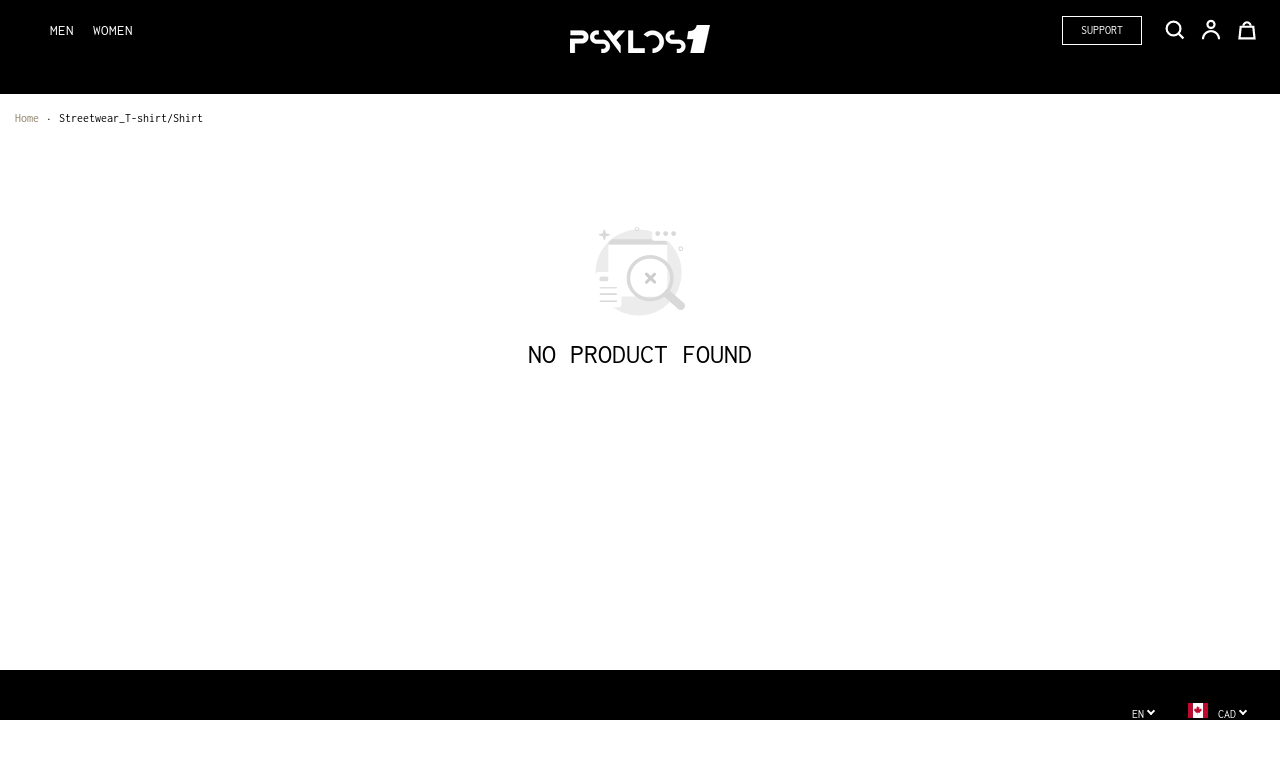

--- FILE ---
content_type: text/css
request_url: https://psylos1.com/cdn/shop/t/117/assets/responsive.min.css?v=139710050812477766861766643108
body_size: 12597
content:
@media (min-width: 576px) {
  .product-result .col-md-3 {
    -ms-flex: 0 0 25%;
    flex: 0 0 25%;
    max-width: 25%;
  }

  .featured-collection-products-stacked-true .yv-new-arriavl-imgbox {
    height: 100% !important;
  }

  .color-collections-products-item-btn {
    margin-left: auto;
  }

  .yv-countdown-content-wrapper.yv-countdown-content-banner:not(.without-image) .yv-countdown-middle-content.content-fullwidth {
    max-width: 100% !important;
    bottom: 0 !important;
    transform: unset !important;
    top: unset !important;
    left: 0 !important;
    right: unset !important;
  }

  .yv-countdown-content-wrapper.yv-countdown-content-banner:not(.without-image) .yv-countdown-middle-content.content-fullwidth .yv-countdown-center-content {
    display: flex;
    align-items: center;
    column-gap: 40px;
    row-gap: 20px;
    flex-wrap: wrap;
    justify-content: center;
    text-align: left;
  }

  .yv-countdown-content-wrapper.yv-countdown-content-banner:not(.without-image) .yv-countdown-middle-content.content-fullwidth .yv-countdown-center-content .yv-countdown-subtitle {
    margin-bottom: 0;
  }

  .yv-countdown-content-wrapper.yv-countdown-content-banner:not(.without-image) .yv-countdown-middle-content.content-fullwidth .yv-countdown-center-content .yv-countdown-title {
    margin-bottom: 0;
  }

  .yv-countdown-content-wrapper.yv-countdown-content-banner:not(.without-image) .yv-countdown-middle-content.content-fullwidth .yv-countdown-center-content .deal-counter-box {
    margin-bottom: 0;
  }

  .yv-countdown-content-wrapper.yv-countdown-content-banner:not(.without-image) .yv-countdown-middle-content.content-fullwidth .yv-countdown-center-content .yv-countdown-center-desc {
    padding: 0;
    max-width: 80%;
    margin-bottom: 10px;
    margin-left: 0;
  }
}

@media (min-width: 768px) {
  .slider-desktop-height-adapt .yv-feature-imgbox.yv-feature-videobox {
    padding-bottom: 0;
  }

  .spotlight-section {
    overflow: visible !important;
  }

  .featured-collection-fullwidth .yv-new-arrival-sliderbox.adapt-slider-width {
    width: max-content;
    min-width: 300px;
  }

  .featured-collection-fullwidth .yv-new-arrival-sliderbox.adapt-slider-width.count-2 {
    min-width: 500px;
  }

  .featured-collection-fullwidth .yv-new-arrival-sliderbox.adapt-slider-width.count-3 {
    min-width: 700px;
  }

  /* .slider-desktop-height-fixed .yv-banner-image, */
  .slider-desktop-height-fixed .banner-container {
    height: var(--sliderHeight);
    padding-bottom: 0 !important;
  }

  .banner-fullwidth-slides .flickity-page-dots {
    bottom: 0;
    flex-direction: column;
    align-items: center;
    width: 20px;
    height: 100%;
    right: 30px;
  }

  .banner-fullwidth-slides .flickity-page-dots .dot.is-selected {
    height: 30px;
    width: 10px;
  }

  .arrows-bottom-right.banner-fullwidth-slides .flickity-button.previous {
    right: 80px;
    left: unset;
  }

  .arrows-bottom-right.banner-fullwidth-slides .flickity-button.next {
    right: 20px;
    left: unset;
  }

  .arrows-bottom-left.banner-fullwidth-slides .flickity-button.previous {
    left: 20px;
    right: unset;
  }

  .arrows-bottom-left.banner-fullwidth-slides .flickity-button.next {
    right: unset;
    left: 80px;
  }

  .arrows-top-left.banner-fullwidth-slides .flickity-button.previous {
    left: 20px;
    right: unset;
    top: 10px;
    transform: unset;
  }

  .arrows-top-left.banner-fullwidth-slides .flickity-button.next {
    right: unset;
    left: 80px;
    top: 10px;
    transform: unset;
  }

  .arrows-top-right.banner-fullwidth-slides .flickity-button.previous {
    right: 80px;
    left: unset;
    top: 10px;
    transform: unset;
  }

  .arrows-top-right.banner-fullwidth-slides .flickity-button.next {
    right: 20px;
    left: unset;
    top: 10px;
    transform: unset;
  }

  .collection-tabs-wrapper.tabs-position-right {
    flex-direction: row;
    justify-content: space-between;
    align-items: center;
  }

  .collection-tabs-wrapper.tabs-position-right .yv-tab-link {
    padding-top: 0;
    padding-bottom: 6px;
    font-size: var(--text);
  }

  .collection-tabs-wrapper.tabs-position-right .yv-tab-link:after {
    height: 2px;
  }

  .collection-tabs-wrapper.tabs-position-right .yv-tabs {
    margin-bottom: 15px;
    border-bottom: 0;
    margin-left: auto;
  }

  .deal-counter {
    font-size: calc(var(--heading_base_size) * 25px);
  }

  .yv-collection-products {
    position: relative;
    overflow: hidden;
  }

  .product-result .col-md-3 {
    -ms-flex: 0 0 15%;
    flex: 0 0 15%;
    max-width: 15%;
  }

  .banner-big-slides:not(.flickity-enabled),
  .banner-fullwidth-slides:not(.flickity-enabled),
  .banner-small-slides:not(.flickity-enabled),
  .product-detail-slider .yv-product-big-slider:not(.flickity-enabled),
  .product-detail-slider .yv-product-small-slider:not(.flickity-enabled),
  .yv-collection-product-grid:not(.flickity-enabled),
  .yv-collection-slider-wrapper:not(.flickity-enabled),
  .yv-new-arriavl-slider:not(.flickity-enabled),
  .yv-recent-product-grid.recommend:not(.flickity-enabled),
  .upsell-product-slider:not(.flickity-enabled) .yv-testimonial-slider:not(.flickity-enabled) {
    display: flex;
    overflow: hidden;
  }

  .yv-testimonial-slider.yv-boxtestimonial-slider:not(.flickity-enabled) .yv-testimonial-slider-item {
    max-width: 50%;
    flex: 0 0 50%;
  }

  .yv-testimonial-slider.yv-boxtestimonial-slider:not(.flickity-enabled) .yv-testimonial-slider-item:first-child {
    border-right: 1px solid #eee;
    left: 1px !important;
  }

  .yv-new-arriavl-slider:not(.flickity-enabled) {
    overflow-x: auto;
  }

  .yv-testimonial-slider:not(.flickity-enabled) {
    flex-direction: row;
    justify-content: flex-start;
    padding: 20px;
  }

  .product-detail-slider .yv-product-small-slider:not(.flickity-enabled) {
    align-items: center;
  }

  .banner-small-slides:not(.flickity-enabled) .yv-banner-thumbnail {
    max-width: 24%;
    flex: 0 0 24%;
  }

  .yv-collection-slider-wrapper:not(.flickity-enabled) .yv-collection-list {
    max-width: 33.33%;
    flex: 0 0 33.33%;
  }

  .yv-collection-product-grid:not(.flickity-enabled) .yv-product-card,
  .yv-new-arriavl-slider:not(.flickity-enabled) .yv-product-card {
    max-width: 25%;
    flex: 0 0 25%;
  }

  .yv-collection-product-grid.column-count-3:not(.flickity-enabled) .yv-product-card {
    max-width: 33.333%;
    flex: 0 0 33.333%;
  }

  .featured-collection-fullwidth .yv-new-arriavl-slider:not(.flickity-enabled) .yv-product-card {
    max-width: 20%;
    flex: 0 0 20%;
  }

  .product-detail-slider .yv-product-small-slider:not(.flickity-enabled) .yv-product-slider-item {
    max-width: 70px;
    flex: 0 0 70px;
  }

  .yv-recent-product-grid.recommend:not(.flickity-enabled) .yv-product-card,
  .upsell-product-slider:not(.flickity-enabled) .yv-product-card {
    max-width: 20%;
    flex: 0 0 20%;
  }

  .collection-sortbar ul li:hover {
    color: var(--theme-color);
  }

  .split-slider-section .flickity-page-dots {
    display: none;
  }

  .adapt-slider-width .yv-new-arriavl-slider:not(.flickity-enabled) .yv-product-card {
    max-width: 100%;
    flex: 0 0 auto;
    flex-grow: 1;
  }

  .collection-products-section .yv-filter-sidebar,
  .main-search-section .yv-filter-sidebar {
    position: absolute;
    width: 100%;
    left: 0;
    top: 0;
    height: 100%;
    overflow-y: auto;
    transition: 0.6s ease all;
    display: grid;
    grid-template-rows: auto 1fr;
  }

  .yv-collection-filter {
    overflow-y: auto;
  }

  .yv-accordion-card:last-child,
  .yv-filter-name:nth-last-of-type(2),
  noscript .yv-filter-name {
    padding-bottom: 0;
  }

  .collection-products-section .filters-toggle .yv-filter-sidebar,
  .main-search-section .filters-toggle .yv-filter-sidebar {
    transform: translateX(-100%);
  }

  .collection-products-section .filters-toggle .yv-products-list,
  .main-search-section .filters-toggle .yv-products-list {
    margin-left: 0;
    max-width: 100%;
    flex: 0 0 100%;
  }

  .d-text-left {
    text-align: left;
  }

  .d-text-right {
    text-align: right;
  }

  .d-text-center {
    text-align: center;
  }

  .d-top-left {
    top: 40px;
    left: 15px;
  }

  .d-top-center {
    top: 30px;
    left: 50%;
    transform: translateX(-50%);
  }

  .d-top-right {
    top: 40px;
    right: 15px;
  }

  .d-center-left {
    top: 50%;
    left: 15px;
    transform: translateY(-50%);
  }

  .d-center {
    top: 50%;
    left: 50%;
    transform: translate(-50%, -50%);
  }

  .d-center-right {
    top: 50%;
    right: 15px;
    transform: translateY(-50%);
  }

  .d-bottom-left {
    bottom: 100px;
    left: 130px;
  }

  .d-bottom-center {
    bottom: 40px;
    left: 50%;
    transform: translateX(-50%);
  }

  .d-bottom-right {
    bottom: 40px;
    right: 15px;
  }

  .button.med-btn,
  .pdp-action-container button.shopify-payment-button__button {
    min-width: 170px;
    min-height: 50px;
    font-size: 14px;
  }

  .shopify-cleanslate div[role="button"],
  .shopify-cleanslate button {
    min-height: 50px !important;
  }

  .button.large-btn {
    min-width: 200px;
    min-height: 60px;
    font-size: 18px;
  }

  .button.d-xsmall-btn {
    min-width: 90px;
    min-height: 26px;
    font-size: 10px;
    padding: 10px 12px;
  }

  .button.d-small-btn {
    min-width: 126px;
    min-height: 44px;
    font-size: 14px;
  }

  .yv-tabs.align-center {
    justify-content: center;
  }

  .yv-spotlight-item:hover .yv-spotlight-element {
    visibility: visible;
    opacity: 1;
    transform: scale(1) translateY(-50%);
  }

  .slider-desktop-height-fixed .yv-product-slider-item .image-wrapper,
  .slider-desktop-height-fixed .yv-product-slider-item .product-single__media {
    height: var(--productSliderHeight);
    padding-bottom: 0px !important;
  }

  .slider-desktop-height-fixed .yv-product-slider-item .image-wrapper img {
    object-fit: contain;
    object-position: center;
  }

  .featured-collection-products-stacked-true .yv-new-arriavl-slider .yv-product-card {
    max-width: 50% !important;
    flex: 0 0 50% !important;
  }

  .featured-desktop-height-fixed .image-wrapper {
    height: var(--productSliderHeight);
    padding-bottom: 0 !important;
  }

  .featured-desktop-height-fixed .image-wrapper img {
    object-fit: contain;
    object-position: center;
  }

  .yv-images-grid-container {
    justify-content: space-between;
    align-items: center;
    column-gap: 70px;
  }

  .yv-images-grid-container.left-content {
    flex-flow: row;
  }

  .yv-images-grid-container.right-content {
    flex-flow: row-reverse;
  }

  .yv-feature-product-wrapper .row {
    align-items: flex-start;
  }

  .image-position-left .row {
    flex-flow: row;
  }

  .image-position-right .row {
    flex-flow: row-reverse;
  }

  .yv-map-banner {
    flex-direction: row;
    justify-content: center;
  }

  .yv-map-container--top-left {
    align-items: flex-start;
    justify-content: flex-start;
  }

  .yv-map-container--top-center {
    align-items: flex-start;
    justify-content: center;
  }

  .yv-map-container--top-right {
    align-items: flex-start;
    justify-content: flex-end;
  }

  .yv-map-container--middle-left {
    align-items: center;
    justify-content: flex-start;
  }

  .yv-map-container--middle-center {
    align-items: center;
    justify-content: center;
  }

  .yv-map-container--middle-right {
    align-items: center;
    justify-content: flex-end;
  }

  .yv-map-container--bottom-left {
    align-items: flex-end;
    justify-content: flex-start;
  }

  .yv-map-container--bottom-center {
    align-items: flex-end;
    justify-content: center;
  }

  .yv-map-container--bottom-right {
    align-items: flex-end;
    justify-content: flex-end;
  }

  .tabbed-collage-container.img-position-left .row {
    flex-flow: row;
  }

  .tabbed-collage-container.img-position-right .row {
    flex-flow: row-reverse;
  }

  .yv-lookbook-product-wrapper {
    padding-top: 30px;
  }

  .featured-collections-banner-wrapper {
    padding: 30px;
  }

  .slider-desktop-height-fixed .split-slide-item {
    height: 100%;
  }

  .desktop-content-width-medium {
    width: 100%;
    max-width: 75%;
  }

  .desktop-content-width-small {
    width: 100%;
    max-width: 50%;
  }

  .yv-feature-imgbox.video-fullwidth-false {
    border-radius: var(--layoutRadius);
  }

  .yv-video-wrapper .container {
    border-radius: var(--layoutRadius);
  }

  .yv-image-banner-content-inner {
    max-width: 75%;
  }

  .color-collections-image {
    position: sticky;
    top: 0;
  }

  .color-collections-products {
    padding-left: 40px;
  }

  .fullwidth-container .color-collections-products {
    max-width: 90%;
  }

  .color-collections-color-item button:after {
    position: absolute;
    width: 20px;
    height: 15px;
    left: 96%;
    top: 50%;
    content: "";
    transform: translateY(-50%);
    border-left: 6px solid #b8ef37;
    border-top: 16px solid transparent;
    border-bottom: 16px solid transparent;
    opacity: 0;
  }

  .color-collections-color-item+.color-collections-color-item {
    margin-top: 2px;
  }

  .promo-banner-counter-list {
    grid-template-columns: repeat(var(--counter-count, 3), minmax(0, 1fr));
  }

  .side-drawer-story.bar-view {
    transform: translateX(calc(100% - 50px));
    max-width: 100%;
  }

  .side-drawer-story.bar-view.show {
    transform: unset;
  }

  .side-drawer-story.bar-view .side-drawer-main-heading,
  .side-drawer-story.bar-view .side-drawer-head {
    height: 100%;
  }

  .side-drawer-story.bar-view .side-drawer-head {
    border-radius: 0;
  }

  .side-drawer-story.bar-view .side-drawer-body {
    width: 100%;
  }

  .side-drawer-story.bar-view .side-drawer-story-close {
    pointer-events: none;
    width: 100%;
    top: 0;
    left: 0;
    right: 0;
    border: 0;
    border-radius: 0;
    color: var(--side-drawer-head-color, #000000);
  }

  .side-drawer-story.bar-view .side-drawer-body .side-drawer-story-close {
    display: none;
  }

  .side-drawer-story.bar-view .side-drawer-story-close svg {
    width: 14px;
    height: 14px;
  }

  .side-drawer-media-with-text .text-content {
    max-width: 90%;
  }

  .side-drawer-media-with-text .image-position-right .text-content {
    margin-left: auto;
    margin-right: auto;
  }

  .tabbed-collage-content .yv-product-accordion {
    margin-top: 0;
    max-width: 95%;
    margin-left: auto;
  }

  .yv-spotlight-main-wrapper .yv-spotlight-main {
    flex: 0 0 50%;
  }
}

@media (min-width: 992px) {

  .blog-result .col-lg-2,
  .yv-products-list .col-xl-2 {
    -ms-flex: 0 0 25%;
    flex: 0 0 25%;
    max-width: 25%;
  }

  .yv-products-list .col-xl-2 {
    -ms-flex: 0 0 25%;
    flex: 0 0 25%;
    max-width: 25%;
  }

  .product-result .col-lg-2 {
    -ms-flex: 0 0 15%;
    flex: 0 0 15%;
    max-width: 15%;
  }

  .deal-counter {
    font-size: calc(var(--heading_base_size) * 40px);
  }

  .yv-countdown-content-wrapper.yv-countdown-content-banner:not(.without-image) .yv-countdown-middle-content {
    max-width: 500px !important;
    padding-left: 30px !important;
    padding-right: 30px !important;
  }

  .tabbed-collage-content .yv-accordion-header-icon.small svg {
    width: 18px;
    height: auto;
    transform: unset;
  }

  .tabbed-collage-content .yv-accordion-header-icon.medium svg {
    width: 24px;
    height: auto;
    transform: unset;
  }

  .tabbed-collage-content .yv-accordion-header-icon.large svg {
    width: 34px;
    height: auto;
    transform: unset;
  }

  .yv-countdown-content-wrapper.yv-countdown-content-banner:not(.without-image) .yv-countdown-middle-content.content-fullwidth .yv-countdown-center-content {
    flex-wrap: nowrap;
    column-gap: 60px;
  }

  .yv-tab-link-img {
    width: 60px;
    height: 60px;
  }

  .yv-filter-sidebar+.yv-products-list {
    border-top: 1px solid var(--colorXXlightTextBody);
  }
}

@media (min-width: 1025px) {

  .button::before,
  .button::after {
    background-color: var(--colorBtnPrimaryText);
  }

  .pdp-action-container button.shopify-payment-button__button--hidden:before,
  .pdp-action-container button.shopify-payment-button__button:before,
  .secondary-button:before,
  .pdp-action-container button.shopify-payment-button__button--hidden:after,
  .pdp-action-container button.shopify-payment-button__button:after,
  .secondary-button:after {
    background-color: var(--colorBtnSecondaryText);
  }

  .button:hover {
    color: var(--colorBtnPrimary);
  }

  .pdp-action-container button.shopify-payment-button__button--hidden:hover,
  .pdp-action-container button.shopify-payment-button__button:hover,
  .secondary-button:hover {
    color: var(--colorBtnSecondary);
    background-color: var(--colorBtnSecondary);
  }

  .yv-collection-list-image:hover img,
  .yv-blog-card-img:hover img,
  .yv-collection-featured-img:hover img,
  .multi-images-with-text-section .yv-img-content:hover img,
  .image-with-text-section .yv-img-content.image-hover-animation:hover img,
  .yv-gallery-collage-item.image-zoom:hover img {
    transform: scale(1.1);
  }

  .yv-collection-item:hover .yv-collection-link svg {
    transform: translateX(21px);
  }

  .yv-product-card-img:hover ul.yv-product-options li .Sd_addProduct,
  .yv-product-card-img:hover ul.yv-product-options li a,
  .yv-product-card-img:hover ul.yv-product-options li quick-add-toggle {
    opacity: 1;
    transform: scale(1);
    visibility: visible;
  }

  .yv-product-hover-image:hover .product-second-img,
  .yv-product-hover-slider:hover .main-slider-wrapper {
    opacity: 1;
    transition-property: opacity, transform;
    transform: scale(1.02);
    visibility: visible;
  }

  .slider-active .slider-button {
    display: flex;
  }

  .similar_options.similar-hover-text:hover,
  .similar_options.similar-hover-text:hover .vs-icon.text-true {
    width: auto;
    justify-content: flex-start;
  }

  .similar_options.similar-hover-text:hover .similar-text {
    opacity: 1;
    visibility: visible;
    font-size: 11px;
    padding-left: 5px;
    max-width: 300px;
  }

  .yv_side_drawer_close:hover svg,
  .yv_similar_drawer_close:hover svg {
    fill: var(--theme-color);
  }

  .search-bar-container .input-group-append:hover {
    background-color: var(--theme-light-color);
  }

  .flickity-prev-next-button.previous:not([disabled]):hover svg {
    transform: translateX(-70%);
  }

  .flickity-prev-next-button.next:not([disabled]):hover svg {
    transform: translateX(70%);
  }

  .yv-applied-filter-item a:hover {
    border-color: var(--dark-gray);
  }

  .filters-expand:hover {
    color: var(--theme-color);
  }

  .slider-arrow-rounded .flickity-prev-next-button:hover {
    background: var(--colorTextBody) !important;
  }

  .slider-arrow-rounded .flickity-prev-next-button:hover .flickity-button-icon {
    transform: unset !important;
    fill: var(--primaryColorBody) !important;
  }

  .slider-button:hover {
    opacity: 1;
  }

  .video-play-btn:hover {
    transform: scale(1.1);
  }

  .featured-collection-products-stacked-true .yv-new-arriavl-slider .yv-product-card {
    max-width: 33.33% !important;
    flex: 0 0 33.33% !important;
  }

  .yv-gallery-style-auto-slide .yv-gallery-item.image-hover-animation {
    padding: 15px 7px;
  }

  .yv-gallery-item.image-hover-animation:hover .yv-gallery-img img {
    transform: scale(1.1);
  }

  .yv-gallery-item.image-hover-animation:hover .yv-gallery-img {
    box-shadow: 6px 15px 15px #24283526;
    transform: translateY(-10px);
  }

  .yv-gallery-outer.yv-gallery-style-swipe:hover {
    overflow-x: auto;
  }

  .yv-gallery-outer.yv-gallery-style-auto-slide:hover .yv-gallery-box {
    animation-play-state: paused;
    /* overflow-x: auto; */
  }

  .yv-image-banner-content-inner {
    max-width: 55%;
  }

  .fullwidth-container .color-collections-products {
    max-width: 75%;
    margin-left: 3%;
  }

  .pdp-view-close:hover {
    box-shadow: 0 0 1px 9px #0000001a, 0 0 1px 18px #0000000f;
  }

  .pdp-view-close:hover svg {
    transform: rotate(90deg);
  }

  .tabbed-collage-content .yv-product-accordion.background-enabled .yv-accordion-card:hover {
    transform: scale(1.05);
    box-shadow: 0 4px 7px #00000014;
  }

  .yv-service-item.column-border-true:hover {
    box-shadow: 6px 15px 15px #24283526;
    transform: translateY(-10px);
  }

  .tabbed-collage-content .yv-accordion-card:hover .yv-accordion-header span,
  .tabbed-collage-content .yv-accordion-card[open] .yv-accordion-header span {
    background: var(--heading_color);
    border: 1px solid var(--heading_color);
    color: var(--primaryColorBody);
  }

  .tabbed-collage-content .yv-product-accordion.background-enabled .yv-accordion-card:hover .yv-accordion-header span,
  .tabbed-collage-content .yv-product-accordion.background-enabled .yv-accordion-card[open] .yv-accordion-header span {
    background: var(--heading_color);
    border: 1px solid var(--heading_color);
    color: var(--primaryCardBackground);
  }
}

@media (min-width: 1200px) {

  .blog-result .col-lg-2,
  .yv-products-list .col-xl-2 {
    -ms-flex: 0 0 20%;
    flex: 0 0 20%;
    max-width: 20%;
  }

  .button.med-btn,
  .pdp-action-container button.shopify-payment-button__button {
    min-width: 180px;
    min-height: 50px;
  }

  .Sd_addProduct.add_to_cart.button.med-btn {
    border: 1px solid;
  }

  .shopify-cleanslate div[role="button"],
  .shopify-cleanslate button {
    min-height: 48px !important;
  }

  .button.large-btn {
    min-width: 220px;
    min-height: 62px;
    font-size: 20px;
  }

  .yv-collection-wrapper.fullwidth .yv-collection-slider .flickity-prev-next-button.previous {
    left: -50px;
  }

  .yv-collection-wrapper.fullwidth .yv-collection-slider .flickity-prev-next-button.next {
    right: -50px;
  }

  .yv-new-arriavl-slider.content-overlay-false .yv-product-card {
    width: 33.33%;
  }

  .yv-collection-product-grid.column-count-4:not(.flickity-enabled) .yv-product-card,
  .yv-collection-product-grid.column-count-4 .yv-product-card {
    max-width: 25%;
    flex: 0 0 25%;
  }

  .yv-collection-product-grid.column-count-5:not(.flickity-enabled) .yv-product-card,
  .yv-collection-product-grid.column-count-5 .yv-product-card {
    max-width: 20%;
    flex: 0 0 20%;
  }

  .yv-collection-product-grid.column-count-6:not(.flickity-enabled) .yv-product-card,
  .yv-collection-product-grid.column-count-6 .yv-product-card {
    max-width: 16.66%;
    flex: 0 0 16.66%;
  }

  .yv-countdown-content-wrapper.yv-countdown-content-banner:not(.without-image) .yv-countdown-middle-content {
    max-height: calc(100% - 80px);
    overflow: auto;
  }

  .yv-countdown-content-wrapper.yv-countdown-content-banner:not(.without-image) .yv-countdown-middle-content[class*="bottom-left"],
  .yv-countdown-content-wrapper.yv-countdown-content-banner:not(.without-image) .yv-countdown-middle-content[class*="bottom-center"],
  .yv-countdown-content-wrapper.yv-countdown-content-banner:not(.without-image) .yv-countdown-middle-content[class*="bottom-right"] {
    bottom: 60px;
  }

  .yv-countdown-content-wrapper.yv-countdown-content-banner:not(.without-image) .yv-countdown-middle-content[class*="top-left"],
  .yv-countdown-content-wrapper.yv-countdown-content-banner:not(.without-image) .yv-countdown-middle-content[class*="top-center"],
  .yv-countdown-content-wrapper.yv-countdown-content-banner:not(.without-image) .yv-countdown-middle-content[class*="top-right"] {
    top: 60px;
  }

  .yv-countdown-content-wrapper.yv-countdown-content-banner:not(.without-image) .yv-countdown-middle-content[class*="bottom-left"],
  .yv-countdown-content-wrapper.yv-countdown-content-banner:not(.without-image) .yv-countdown-middle-content[class*="top-left"],
  .yv-countdown-content-wrapper.yv-countdown-content-banner:not(.without-image) .yv-countdown-middle-content[class*="center-left"] {
    left: 60px;
  }

  .yv-countdown-content-wrapper.yv-countdown-content-banner:not(.without-image) .yv-countdown-middle-content[class*="bottom-right"],
  .yv-countdown-content-wrapper.yv-countdown-content-banner:not(.without-image) .yv-countdown-middle-content[class*="top-right"],
  .yv-countdown-content-wrapper.yv-countdown-content-banner:not(.without-image) .yv-countdown-middle-content[class*="center-right"] {
    right: 60px;
  }

  .search-bar-true .header-search-icon {
    display: none;
  }

  .featured-collections-banner-wrapper {
    padding: 50px;
    padding-bottom: 20px;
  }

  .color-collections-products {
    padding-left: 70px;
    max-width: 85%;
  }

  .color-collections-content-inner {
    max-width: 70%;
  }

  .product-view-img {
    min-width: 60px;
    max-width: 60px;
  }

  .side-drawer-media-with-text .text-content {
    max-width: 83%;
  }

  .yv-service-item.column-border-true,
  .yv-service-item.column-background-true {
    padding: 40px 40px;
  }

  .desktop-content-width-small {
    max-width: 35%;
  }

  .desktop-content-width-medium {
    max-width: 60%;
  }

  .desktop-content-width-large {
    max-width: 90%;
  }

  .yv-tab-link-img {
    width: 80px;
    height: 80px;
  }

  .yv-lookbook-product-box .section-heading {
    max-width: 70%;
    margin: 0 auto;
  }
}

@media (min-width: 1441px) {
  .product-result .col-lg-2 {
    -ms-flex: 0 0 13%;
    flex: 0 0 13%;
    max-width: 13%;
  }

  .color-collections-products {
    max-width: 80%;
  }

  .color-collections-products-item {
    grid-template-columns: 140px 1fr;
  }

  .color-collections-products-item-detail {
    padding-right: 30px;
  }

  .color-collections-content-inner {
    max-width: 50%;
  }

  .yv-tab-link-img {
    width: 100px;
    height: 100px;
  }
}

@media (max-width: 1600px) {
  .yv-banner-content:not(.fullwidth-banner-content) {
    padding: 40px 10% 38%;
  }

  .slider-thumbnails-false .yv-banner-content:not(.fullwidth-banner-content) {
    padding: 40px 10% 40px;
  }

  .banner-small-slides {
    height: 125px;
  }

  .banner-section .yv-banner-thumbnail {
    width: 135px;
  }

  .banner-section .banner-small-slides-container {
    max-width: 630px;
  }

  .yv-gallery-box.small .yv-gallery-item {
    width: 200px;
    padding: 0 15px;
  }
}

@media (max-width: 1440px) {
  main {
    min-height: 400px;
  }

  .shopify-policy__container {
    max-width: 70%;
  }

  .flickity-prev-next-button {
    width: 38px;
    height: 38px;
  }

  .shopify-cleanslate ._1M9S34W-UyhhDRRQQiV3RH,
  .shopify-cleanslate ._2zarRkvJ2j83NID3Q3t0Ix {
    height: 43px !important;
  }

  .heading-title,
  .ratingbox {
    margin-bottom: 10px;
  }

  .page-description {
    padding-left: 30px;
    padding-right: 30px;
  }

  .banner-section .yv-banner-thumbnail {
    width: 120px;
  }

  .banner-small-slides {
    height: 105px;
  }

  .banner-section .banner-small-slides-container {
    max-width: 530px;
  }

  .yv-banner-title.split-banner-title {
    font-size: 57px;
    margin-bottom: 20px;
  }

  .yv-collections-text {
    margin: 0 4% 0 0;
    padding: 0 20px 0 0;
  }

  .yv-collections-desc {
    font-size: 13px;
    line-height: 22px;
    margin-bottom: 20px;
    padding-right: 16px;
  }

  .yv-collection-content a {
    padding: 12px 70px 12px 15px;
  }

  .yv-collection-link-outer {
    right: 15px;
  }

  .yv-collection-link {
    width: 36px;
    height: 36px;
  }

  .yv-collection-link svg {
    width: 16px;
  }

  .yv-collection-list-image {
    height: 450px;
  }

  .yv-collection-wrapper.fullwidth .yv-collection-list-image {
    height: 550px;
  }

  .collection-product-section .yv-tab-content {
    padding: 10px 0;
  }

  .yv-tab-link {
    padding: 16px 0;
  }

  .yv-product-card-img .discounts {
    bottom: 8px;
    left: 8px;
    padding: 2px 10px;
    font-size: 10px;
  }

  .featured-collection-fullwidth .yv-new-arriavl-imgbox {
    height: 420px;
  }

  .yv-new-arriavl-imgbox {
    height: 500px;
  }

  .yv-new-arriavl-content {
    padding: 20px;
  }

  .yv-new-arrival-slider-header {
    padding: 0 35px;
  }

  .yv-new-arriavl-slider {
    padding: 15px 0 15px 7px;
    margin-left: -50px;
  }

  .yv-new-arriavl-slider .flickity-prev-next-button.previous {
    right: 55px;
  }

  .yv-countdown-large-imgbox {
    height: 350px;
  }

  .yv-countdown-middle-content {
    padding: 30px 65px;
  }

  .deal-counter {
    padding: 12px 13px;
  }

  .yv-countdown-center-desc {
    max-width: 100%;
  }

  .yv-offer-detail {
    width: 180px;
    padding: 12px 14px;
  }

  .text-content {
    padding: 0 40px;
  }

  .multi-imgs-box .yv-img-content {
    height: 520px;
  }

  .main-search-section {
    padding: 70px 0;
  }

  .featured-product-img-text .h5,
  .featured-product-img-text span {
    font-size: 18px;
  }

  .yv-feature-product-detail {
    padding: 15px 20px 15px 30px;
  }

  .yv-quickview_product_wrapper {
    padding: 20px;
  }

  .cart-item-container .text-right {
    margin-top: 4px;
  }

  .yv-blog-detail-content {
    padding: 30px 25px;
  }

  .yv-filter-sidebar,
  .yv-left-sidebar {
    /* max-width: 23%;
    flex: 0 0 23%; */
  }

  .yv-products-list {
    max-width: 77%;
    flex: 0 0 77%;
  }

  .collection-products-section .yv-products-list,
  .main-search-section .yv-products-list {
    margin-left: 23%;
  }

  .products-count {
    padding-right: 15px;
  }

  .sort-grid-icon {
    padding: 0 15px;
  }

  .yv-main-product-detail.slider-product-detail {
    padding: 30px 36px;
  }

  .yv-product-gallery-slider {
    padding: 35px 0 0;
  }

  .yv-product-feature-list-wrapper {
    margin-bottom: 35px;
  }

  .yv-product-feature-list,
  .yv-product-feature-content {
    max-width: 740px;
  }

  .yv-product-feature:not(.yv-product-big-slider) {
    margin: 0 0 40px;
  }

  .yv-recent-product-grid .yv-product-card,
  .upsell-product-slider .yv-product-card {
    width: 20%;
  }

  .product-view-wrapper .yv-prizebox {
    padding: 0 25px 0 10px;
  }

  .video-overlay-head {
    padding: 0 20px;
  }
}

@media (max-width: 1368px) {

  .yv-collection-product-grid .flickity-prev-next-button.previous,
  .yv-recent-product-grid .flickity-prev-next-button.previous,
  .upsell-product-slider .flickity-prev-next-button.previous {
    left: 0px;
  }

  .yv-collection-product-grid .flickity-prev-next-button.next,
  .yv-recent-product-grid .flickity-prev-next-button.next,
  .upsell-product-slider .flickity-prev-next-button.next {
    right: 0px;
  }

  .yv-collection-product-grid .flickity-prev-next-button,
  .yv-recent-product-grid .flickity-prev-next-button,
  .upsell-product-slider .flickity-prev-next-button {
    background-color: #fff;
  }

  .product-view-wrapper .yv-prizebox {
    padding: 0 10px;
  }

  .featured-collection-fullwidth .yv-new-arriavl-slider .flickity-prev-next-button.previous {
    left: -3%;
  }

  .featured-collection-fullwidth .yv-new-arriavl-slider .flickity-prev-next-button.next {
    right: -3%;
  }
}

@media (max-width: 1280px) {
  .yv-banner-title.split-banner-title {
    font-size: 50px;
  }

  .promo-banner-counter-item-inner {
    max-width: 85%;
  }
}

@media (max-width: 1199px) {
  .header-search-bar {
    display: none;
  }

  .shopify-policy__container {
    max-width: 80%;
  }

  body .shopify-cleanslate ._2EiMjnumZ6FVtlC7RViKtj {
    min-height: 50px !important;
  }

  .heading-subtitle {
    margin-bottom: 5px;
  }

  .banner-section .yv-banner-thumbnail {
    width: 105px;
  }

  .banner-small-slides {
    height: 85px;
  }

  .banner-section .banner-small-slides-container {
    max-width: 500px;
    left: 45%;
    bottom: 40px;
  }

  .yv-banner-title.split-banner-title {
    font-size: 46px;
  }

  .banner-fullwidth-slides .flickity-button {
    width: 36px;
    height: 36px;
  }

  .yv-collection-content a {
    padding: 12px 45px 12px 15px;
  }

  .yv-collection-link-outer {
    right: 10px;
  }

  .yv-collection-link {
    width: 30px;
    height: 30px;
  }

  .yv-collection-link svg {
    width: 13px;
  }

  .yv-collection-list-image {
    height: 360px;
  }

  .yv-collection-wrapper.fullwidth .yv-collection-list-image {
    height: 440px;
  }

  .collection-product-section .yv-tab-link,
  .yv-tabs.align-center .yv-tab-link {
    margin: 0 20px;
  }

  .yv-boxtestimonial-slider .yv-testimonial-slide {
    padding: 15px 30px;
  }

  .yv-boxtestimonial-slider {
    padding: 20px 40px;
  }

  .yv-countdown-large-imgbox {
    height: 300px;
  }

  .yv-countdown-middle-content {
    padding: 30px 55px;
  }

  .deal-counter {
    padding: 10px;
  }

  .yv-countdown-center-desc {
    padding: 0 10px;
  }

  .yv-countdown-content-wrapper.yv-countdown-content-banner .yv-countdown-large-imgbox {
    height: 500px;
  }

  .yv-faq-detail {
    max-width: 850px;
  }

  .yv-faq-detail .yv-product-accordion {
    margin-top: 20px;
  }

  .icons_with_text_item figure svg {
    width: 30px;
  }

  .multi-imgs-box .yv-img-content {
    height: 450px;
  }

  .yv_side_drawer_wrapper,
  .yv_similar_drawer_wrapper {
    max-width: 450px;
  }

  .yv_quickView_product {
    max-width: 550px;
  }

  .yv-search-result-container .page-result-desc {
    padding-right: 10px;
  }

  .yv-search-result-container .page-result-item {
    padding: 20px;
  }

  .recent-search-listing li img,
  .recent-search-listing li svg {
    min-width: 50px;
    max-width: 50px;
    height: 50px;
  }

  .yv-collections-list {
    padding: 60px 0;
  }

  .yv-feature-product-detail {
    padding: 15px 15px 15px 25px;
  }

  .yv-new-arrival-slider-header {
    padding: 0 25px;
  }

  .yv-new-arriavl-slider.content-overlay-false {
    margin-left: 1.5%;
  }

  .yv-new-arriavl-slider .yv-product-card {
    width: 33.33%;
  }

  .featured-collection-fullwidth .yv-new-arriavl-slider .yv-product-card {
    width: 25%;
  }

  .main-blog-section {
    padding-bottom: 60px;
  }

  .yv-products-list .yv-product-card {
    margin-bottom: 30px;
  }

  .yv-main-product-detail.slider-product-detail {
    padding: 30px;
  }

  .yv-product-gallery-thumbs {
    max-width: 80px;
    flex: 0 0 80px;
  }

  .yv-product-gallery-items {
    max-width: calc(100% - 88px);
    flex: 0 0 calc(100% - 88px);
  }

  .gallery-style .yv-product-gallery-items {
    max-width: calc(100% - 84px);
    flex: 0 0 calc(100% - 84px);
  }

  .yv-recent-product-grid .yv-product-card,
  .upsell-product-slider .yv-product-card {
    width: 25%;
  }

  .yv-lookbook-product-box {
    max-width: 90%;
  }

  .yv-timeline-nav {
    width: 25%;
    flex: 0 0 25%;
  }

  .yv-timeline-content {
    width: 85%;
    flex: 0 0 85%;
  }

  .featured-collections-banner-content-grid {
    max-width: 90%;
  }

  .collections-list-slider-box {
    max-width: calc(100% - 40px * 2);
  }

  .collections-list-slider-item {
    width: 25%;
    flex: 0 0 25%;
    padding: 0 10px;
  }

  .promo-banner-counter-item-inner {
    max-width: 90%;
  }

  .promo-banner-counter-count.font-small {
    font-size: 60px;
  }

  .promo-banner-counter-count.font-medium {
    font-size: 70px;
  }

  .promo-banner-counter-count {
    font-size: 80px;
  }
}

@media (max-width: 1024px) {

  .yv-product-hover-slider .main-slider-wrapper img,
  .yv-product-options li .Sd_addProduct.mobile-hide,
  .yv-product-options li a.mobile-hide,
  .yv-product-options li quick-add-toggle.mobile-hide {
    display: none;
  }

  .yv-product-options li .Sd_addProduct,
  .yv-product-options li a,
  .yv-product-options li quick-add-toggle {
    opacity: 1;
    transform: scale(1);
    visibility: visible;
  }

  .yv-gallery-outer.yv-gallery-style-swipe {
    overflow-x: auto;
  }

  .product-view-wrapper {
    display: grid;
    grid-template-columns: 1fr auto;
    padding-left: 15px;
    padding-right: 15px;
  }

  .product-view-detail {
    width: 100%;
  }

  .product-view-dropdown {
    display: none;
  }

  .yv-product-options {
    bottom: 10px;
  }

  .yv-product-options li .Sd_addProduct,
  .yv-product-options li a,
  .yv-product-options li quick-add-toggle {
    width: 30px;
    height: 30px;
  }

  .tabbed-collage-content .yv-product-accordion.background-enabled .yv-accordion-card {
    padding: 25px 0;
  }
}

@media (max-width: 991px) {
  main {
    min-height: 300px;
  }

  .shopify-challenge__button {
    height: 40px;
  }

  .shopify-cleanslate ._1M9S34W-UyhhDRRQQiV3RH,
  .shopify-cleanslate ._2zarRkvJ2j83NID3Q3t0Ix {
    height: 40px !important;
  }

  .yv-banner-title.split-banner-title {
    font-size: 40px;
  }

  .yv-banner-subtitle {
    font-size: var(--mediumText) !important;
    margin-bottom: 10px;
  }

  .banner-section .banner-small-slides-container {
    max-width: 53%;
  }

  .fullwidth-banner-content {
    max-width: 80%;
  }

  .fullwidth-banner-content .yv-banner-desc {
    margin-bottom: 20px;
  }

  .yv-collection-slider,
  .yv-collections-text-outer {
    max-width: 100%;
    flex: 0 0 100%;
  }

  .collection-list-section .full-width .yv-collections-text-outer {
    max-width: 100%;
    flex: 0 0 100%;
  }

  .collection-list-section .full-width .yv-collection-slider {
    max-width: 100%;
    flex: 0 0 100%;
  }

  .yv-collection-wrapper.fullwidth .yv-collection-list-image {
    height: 380px;
  }

  .collection-list-section .full-width .yv-collections-text {
    margin: 0 0 15px;
    padding: 0;
  }

  .yv-collections-text {
    margin: 0 0 15px;
    padding: 0;
    text-align: center;
    display: flex;
    flex-direction: column;
    justify-content: center;
    align-items: center;
  }

  .yv-collections-desc {
    padding-right: 0;
    max-width: 550px;
    margin: 0 auto 10px;
  }

  .yv-tab-link {
    font-size: var(--mediumText);
    padding: 12px 0;
  }

  .star-ratings svg {
    width: 13px;
    height: 11px;
  }

  .yv-boxtestimonial-slider {
    padding: 10px 20px;
  }

  .yv-testimonial-wrapper .flickity-prev-next-button.previous {
    left: 0;
  }

  .yv-testimonial-wrapper .flickity-prev-next-button.next {
    right: 0;
  }

  .yv-testimonial-slider:not(.yv-boxtestimonial-slider) .flickity-prev-next-button.previous {
    left: -40px;
  }

  .yv-testimonial-slider:not(.yv-boxtestimonial-slider) .flickity-prev-next-button.next {
    right: -40px;
  }

  .yv-new-arriavl-imgbox {
    height: 450px;
  }

  .yv-new-arrival-slider-header {
    padding: 0 15px;
  }

  .yv-new-arriavl-content {
    padding: 15px;
  }

  .featured-collection-fullwidth .yv-new-arrival-sliderbox {
    padding: 25px 12px;
  }

  .featured-collection-fullwidth .yv-new-arriavl-imgbox {
    height: 400px;
  }

  .yv-new-arriavl-slider .yv-product-card {
    width: 50%;
  }

  .yv-new-arriavl-slider:not(.flickity-enabled) .yv-product-card {
    max-width: 50%;
    flex: 0 0 50%;
  }

  .featured-collection-fullwidth .yv-new-arriavl-slider .flickity-prev-next-button.next {
    right: -10px;
  }

  .featured-collection-fullwidth .yv-new-arriavl-slider .flickity-prev-next-button.previous {
    left: -10px;
    right: unset;
  }

  .yv-countdown-large-imgbox {
    height: 240px;
  }

  .yv-countdown-middle-content {
    padding: 25px 30px;
  }

  .deal-counter {
    padding: 14px;
  }

  .deal-counter-box {
    margin-bottom: 20px;
  }

  .yv-countdown-subtitle {
    margin-bottom: 20px;
  }

  .yv-countdown-center-desc {
    margin-bottom: 20px;
  }

  .yv-countdown-content-wrapper.yv-countdown-content-banner:not(.without-image) .yv-countdown-middle-content {
    max-width: 450px;
  }

  .yv-countdown-middle-content {
    flex: 0 0 60%;
    max-width: 60%;
  }

  .article-template__comments-comment {
    padding: 10px 15px;
    margin-bottom: 12x;
  }

  .yv-faq-detail {
    max-width: 700px;
  }

  .yv-faq-detail .yv-accordion-header {
    padding: 13px 20px;
  }

  .yv-offers-outer {
    margin-top: 20px;
  }

  .yv-offer-item {
    height: 200px;
  }

  .yv-offer-detail {
    width: 155px;
    bottom: 10px;
    left: 10px;
  }

  .text-content {
    padding: 0 20px;
  }

  .icons_with_text_item {
    margin-bottom: 30px;
  }

  .icons_with_text_item figure {
    margin-right: 15px;
  }

  .multi-image .image-second {
    padding-left: 25px;
  }

  .multi-image .image-one {
    padding-right: 25px;
  }

  .multi-imgs-box .yv-img-content {
    height: 400px;
  }

  .yv-search-result-container .page-result-desc {
    -webkit-line-clamp: 2;
  }

  .input-with-icon input {
    padding: 17px 5px;
  }

  .yv-search-result-list .row {
    margin: 0 -5px;
  }

  .yv-search-result-list .col-4,
  .yv-search-result-list .col-6 {
    padding: 0 5px;
  }

  .main-search-section {
    padding: 40px 0;
  }

  .yv-search-result-inputbox {
    max-width: 600px;
    margin: 0 auto 40px;
  }

  .yv-search-result-list .yv-blog-title,
  .yv-search-result-inputbox .form-control,
  .yv-search-result-input .yv-search-button {
    font-size: var(--mediumText);
  }

  .yv-search-result-inputbox .form-control {
    min-height: 50px;
  }

  .search-bar-no-results {
    min-height: 150px;
  }

  .yv-page-banner.yv-account-page-banner {
    min-height: 100px;
  }

  .yv-contact-text a,
  .yv-contact-text address,
  .yv-contact-text p {
    font-size: var(--mediumText);
  }

  .yv-contact-detail-outer {
    padding: 60px 0;
  }

  .yv-contact-item {
    padding: 0 0 20px;
    margin-bottom: 20px;
  }

  .yv-contact-item svg {
    min-width: 24px;
    max-width: 24px;
  }

  .yv-feature-product-image {
    border: 6px solid #fff;
  }

  .yv-feature-product-detail {
    padding: 0 15px 0 30px;
  }

  .featured-product-img-text {
    left: -6px;
    top: 0px;
    width: auto;
    min-width: 30px;
    padding: 15px 0;
  }

  .featured-product-img-text .h5,
  .featured-product-img-text span {
    font-size: 15px;
  }

  .featured-product-img-text.marque-enabled {
    width: 30px;
    height: calc(100% + 0px);
  }

  .featured-product-img-text.marque-enabled .h5 {
    padding: 5px 0;
  }

  .image-position-right .featured-product-img-text {
    left: unset;
    right: -6px;
  }

  .yv-prizebox span {
    margin-right: 8px;
  }

  .similar_options {
    top: 2px;
    right: 2px;
  }

  .product-option-selector,
  .yv-product-quantity {
    margin-bottom: 16px;
  }

  .quantity {
    max-width: 120px;
    height: 40px;
  }

  .quantity-button svg {
    width: 12px;
  }

  .add_to_cart.button,
  .shopify-payment-button {
    max-width: 48.3%;
    flex: 0 0 48.3%;
    margin: 0;
  }

  .add_to_cart.button {
    margin-right: 10px;
  }

  .product-loop-variants .color_option .option.variantImageOption {
    min-width: 30px;
    min-height: 30px;
  }

  .yv-service-item {
    padding: 0 12px;
  }

  .yv-service-item span {
    min-width: 28px;
    max-width: 28px;
    height: 28px;
  }

  .top_page_title {
    padding: 20px 0;
    min-height: 120px;
  }

  .sort-grid-icon[data-value="grid-layout-4"],
  .sort-grid-icon[data-value="grid-layout-5"] {
    display: none;
  }

  .collection-sortbar {
    margin-left: 0px;
  }

  .yv-filter-sidebar,
  .yv-left-sidebar {
    /* max-width: 27%;
    flex: 0 0 27%; */
  }

  .yv-products-list {
    max-width: 73%;
    flex: 0 0 73%;
  }

  .collection-products-section .yv-products-list,
  .main-search-section .yv-products-list {
    margin-left: 27%;
  }

  .yv-main-product-detail.slider-product-detail {
    padding: 30px 25px;
  }

  .yv-product-small-slider-container {
    max-width: 180px;
    height: 40px;
  }

  .product-detail-slider .yv-product-small-slider .yv-product-slider-item {
    height: 40px;
    width: 40px;
    margin: 0 3px;
  }

  .product-detail-slider .yv-product-small-slider:not(.flickity-enabled) .yv-product-slider-item {
    max-width: 40px;
    flex: 0 0 40px;
  }

  .yv-product-gallery-thumbs {
    max-width: 70px;
    flex: 0 0 70px;
  }

  .yv-product-gallery-items {
    max-width: calc(100% - 78px);
    flex: 0 0 calc(100% - 78px);
  }

  .gallery-style .yv-product-gallery-items {
    max-width: calc(100% - 74px);
    flex: 0 0 calc(100% - 74px);
  }

  .selling_group {
    padding: 10px 12px;
  }

  .selling_group label {
    padding: 0 0 0 25px;
  }

  .selling_group label:after {
    width: 17px;
    height: 17px;
    top: 3px;
  }

  .selling_group label:before {
    left: 6px;
    top: 6px;
    width: 5px;
    height: 9px;
  }

  .yv-product-feature-list-wrapper {
    margin-bottom: 25px;
  }

  .yv-product-feature-list,
  .yv-product-feature-content {
    padding: 0 15px;
  }

  .video-overlay-head {
    max-width: 100%;
    margin-bottom: 20px;
  }

  .yv-spotlight-product-media {
    min-width: 55px;
    max-width: 55px;
    margin-right: 10px;
  }

  .yv-spotlight-element {
    left: calc(100% + 18px);
    width: max-content;
    max-width: 250px;
  }

  .yv-spotlight-element.left {
    right: calc(100% + 18px);
  }

  .yv-gallery-box.rounded .yv-gallery-item {
    width: 265px;
  }

  .yv-gallery-box.rounded.medium .yv-gallery-item {
    width: 215px;
  }

  .yv-gallery-box.rounded.small .yv-gallery-item {
    width: 165px;
  }

  .yv-gallery-box.rounded .yv-gallery-img {
    height: 235px;
    width: 235px;
  }

  .yv-gallery-box.rounded.medium .yv-gallery-img {
    height: 185px;
    width: 185px;
  }

  .yv-gallery-box.rounded.small .yv-gallery-img {
    height: 135px;
    width: 135px;
  }

  .text-loop-right {
    animation: 25s linear infinite reverse text-loop-right;
  }

  .text-loop-left {
    animation: 25s linear infinite reverse text-loop-left;
  }

  .tabbed-collage-content .yv-accordion-header {
    padding: 20px;
  }

  .yv-timeline-content {
    width: 90%;
    flex: 0 0 90%;
    padding: 0 20px;
  }

  .yv-timeline-content-inner {
    grid-gap: 30px;
  }

  .timeline-navigation-position-top .yv-timeline-content-box {
    padding-top: 20px;
  }

  .timeline-navigation-position-bottom .yv-timeline-content-box {
    padding-bottom: 20px;
  }

  .yv-gallery-box.rounded.xsmall .yv-gallery-item {
    width: 140px;
  }

  .yv-timeline-nav-item svg {
    width: 14px;
  }

  .thumbnail-position-left .yv-product-small-slider,
  .thumbnail-position-right .yv-product-small-slider {
    height: 40px;
  }

  .thumbnail-position-right .yv-product-big-slider {
    max-width: calc(100% - 52px);
  }

  .thumbnail-position-left .yv-product-big-slider {
    max-width: calc(100% - 52px);
  }

  .thumbnail-position-left .yv-product-small-slider-container,
  .thumbnail-position-right .yv-product-small-slider-container {
    max-width: 52px;
  }

  .customer-support {
    display: none;
  }

  .store-location-dropdown li:hover {
    background: transparent;
    border-radius: 0;
  }

  .side-menu .detail-expand {
    left: 50%;
    transform: translateX(-50%);
    max-width: 250px;
  }

  .color-collections-products-item {
    grid-template-columns: 80px 1fr;
  }

  .promo-banner-counter-item-inner {
    max-width: 98%;
  }

  .promo-banner-counter-count.font-small {
    font-size: 40px;
  }

  .promo-banner-counter-count.font-medium {
    font-size: 50px;
  }

  .promo-banner-counter-count {
    font-size: 60px;
  }

  .tabbed-collage-content .yv-product-accordion.background-enabled .yv-accordion-content {
    padding-left: calc(20px + 15px + 34px);
  }

  .tabbed-collage-content .yv-product-accordion.background-enabled .yv-accordion-card {
    padding: 15px 0;
  }

  .tabbed-collage-content .yv-accordion-header .accordion-heading {
    gap: 15px;
  }

  .yv-blog-bg.background-enabled {
    padding: 15px;
  }

  .yv-feature-product-inner-wrapper .yv-product-small-slider-container {
    max-width: 52px;
  }

  .yv-feature-product-inner-wrapper .yv-product-small-slider-container .yv-product-small-slider {
    height: 40px;
  }

  .yv-feature-product-inner-wrapper .yv-feature-product-image {
    max-width: calc(100% - 52px);
  }

  .yv-feature-product-inner-wrapper .yv-product-small-slider-container .yv-product-small-slider .yv-product-slider-item {
    height: 40px;
    width: 40px;
  }
}

@media (max-width: 767px) {
  .m-text-left {
    text-align: left;
  }

  .m-text-right {
    text-align: right;
  }

  .m-text-center {
    text-align: center;
  }

  .m-top-left {
    top: 15px;
    left: 15px;
  }

  .m-top-center {
    top: 15px;
    left: 50%;
    transform: translateX(-50%);
  }

  .m-top-right {
    top: 15px;
    right: 15px;
  }

  .m-center-left {
    top: 50%;
    left: 15px;
    transform: translateY(-50%);
  }

  .m-center {
    top: 50%;
    left: 50%;
    transform: translate(-50%, -50%);
  }

  .m-center-right {
    top: 50%;
    right: 15px;
    transform: translateY(-50%);
  }

  .m-bottom-left {
    bottom: 15px;
    left: 15px;
  }

  .m-bottom-center {
    bottom: 15px;
    left: 50%;
    transform: translateX(-50%);
  }

  .m-bottom-right {
    bottom: 15px;
    right: 15px;
  }

  .shopify-policy__container {
    max-width: 90%;
  }

  .nodatafound_wrapper,
  .yv-404-wrapper {
    min-height: auto;
    padding: 20px 0;
  }

  .flickity-prev-next-button {
    width: 30px;
    height: 30px;
  }

  .flickity-prev-next-button.previous {
    left: calc(50% - 40px);
  }

  .flickity-prev-next-button.next {
    right: calc(50% - 40px);
  }

  .flickity-page-dots .dot {
    width: 6px;
    height: 6px;
    margin: 0 3px;
  }

  .flickity-page-dots .dot:after,
  .flickity-page-dots .dot:before {
    width: 12px;
    height: 12px;
  }

  ::-webkit-scrollbar {
    display: none;
  }

  .slider-mobile-height-adapt .yv-feature-imgbox.yv-feature-videobox {
    padding-bottom: 0;
  }

  .yv-tabs {
    flex-wrap: nowrap;
    white-space: nowrap;
    overflow-x: auto;
  }

  .yv-tabs.align-center .yv-tab-item.filter-products:first-child {
    margin-left: auto;
  }

  .yv-tabs.align-center .yv-tab-item.filter-products:last-child {
    margin-right: auto;
  }

  .yv-scroll-top {
    width: 40px;
    height: 40px;
  }

  .banner-fullwidth-slides .flickity-page-dots {
    bottom: 20px;
    flex-direction: row;
    width: 100%;
    height: auto;
    right: 0;
    left: 0;
  }

  .banner-fullwidth-slides .flickity-page-dots li {
    margin: 0 6px;
    width: 9px;
    height: 1px;
    opacity: 0.6;
  }

  .yv-banner-container.slider-arrows-true .flickity-page-dots {
    display: none;
  }

  .banner-section .banner-small-slides-container,
  .banner-section .banner-small-slides-container img {
    display: none;
  }

  .split-slider {
    position: relative;
  }

  .split-slider-wrapper {
    position: absolute;
    z-index: 2;
    left: 0;
    bottom: 0;
    width: 100%;
    height: 100%;
    max-width: 100%;
  }

  .split-slider-wrapper:not(.no-overlay) {
    background: linear-gradient(0deg,
        rgb(0 0 0 / 71%) 0,
        rgba(0, 0, 0, 0) 100%);
  }

  .split-slider-wrapper .yv-banner-content {
    padding: 30px 20px 10% 5%;
  }

  .banner-section .yv-banner-thumbnail {
    height: 75px;
  }

  .fullwidth-banner-content {
    padding: 70px 0% 70px;
  }

  .banner-fullwidth-slides .flickity-button {
    width: 30px;
    height: 30px;
  }

  .image-position-left .banner-fullwidth-slides .flickity-button.previous {
    left: 40%;
    right: unset;
  }

  .image-position-left .banner-fullwidth-slides .flickity-button.next {
    left: unset;
    right: 40%;
  }

  /* .slider-mobile-height-fixed .yv-banner-image, */
  .slider-mobile-height-fixed .banner-container {
    height: var(--sliderHeight);
    padding-bottom: 0 !important;
  }

  .slider-thumbnails-false .yv-banner-content:not(.fullwidth-banner-content) {
    padding: 40px 20px 70px;
  }

  .yv-collection-wrapper .yv-collection-slider-wrapper {
    overflow-x: auto;
    overflow-y: hidden;
    margin: 0 -5px;
    display: flex;
    padding-bottom: 10px;
  }

  .wide_container .yv-collection-slider-wrapper {
    margin: 0;
    padding: 0 20px;
    padding-bottom: 20px;
  }

  .yv-collection-wrapper .yv-collection-slider .yv-collection-list {
    max-width: 40%;
    flex: 0 0 40%;
  }

  .yv-collection-wrapper .yv-collection-slider .yv-collection-list:first-child {
    margin-left: auto;
  }

  .yv-collection-wrapper .yv-collection-slider .yv-collection-list:last-child {
    margin-right: auto;
  }

  .yv-collection-item {
    transform: scale(0.95);
    /* height: 100%!important */
  }

  .yv-collection-list-image {
    height: 320px !important;
  }

  .yv-collection-wrapper.fullwidth .yv-collections-text {
    margin: 0 auto;
    max-width: 100%;
  }

  .yv-collection-wrapper.fullwidth .yv-collections-desc {
    margin-bottom: 20px;
  }

  .yv-collections-desc {
    max-width: 400px;
  }

  .collection-product-section .section-heading {
    width: 100%;
  }

  .collection-product-section .yv-tabs {
    width: 100%;
  }

  .yv-tab-link {
    font-size: var(--text);
  }

  .yv-collection-product-grid:not(.flickity-enabled) {
    display: flex;
    flex-wrap: wrap;
    margin: 0 -5px;
  }

  .yv-collection-product-grid .yv-product-card {
    max-width: 33.33%;
    flex: 0 0 33.33%;
    width: 33%;
  }

  .yv-product-card {
    margin-bottom: 20px;
  }

  .yv-product-information .ratingbox {
    margin-bottom: 6px;
  }

  .yv-collection-product-grid {
    padding-bottom: 30px;
  }

  .yv-collection-product-grid .flickity-prev-next-button {
    top: 95%;
  }

  .yv-collection-product-grid .flickity-prev-next-button.previous {
    left: calc(50% - 40px);
  }

  .yv-collection-product-grid .flickity-prev-next-button.next {
    right: calc(50% - 40px);
  }

  .yv-recent-product-grid .flickity-prev-next-button.previous,
  .upsell-product-slider .flickity-prev-next-button.previous {
    left: 42%;
  }

  .yv-recent-product-grid .flickity-prev-next-button.next,
  .upsell-product-slider .flickity-prev-next-button.next {
    right: 42%;
  }

  .yv-new-arriavl-imgbox {
    height: 400px;
  }

  .yv-new-arrival-slider-header {
    padding: 0 0 0 15px;
    max-width: 100%;
  }

  .yv-new-arriavl-content {
    overflow-y: auto;
    padding-right: 20% !important;
  }

  .yv-new-arriavl-slider {
    display: flex;
    flex-wrap: nowrap;
    overflow-x: auto;
    overflow-y: hidden;
  }

  .featured-collection-products-stacked-true .yv-new-arriavl-slider.mobile-swipe,
  .yv-new-arriavl-slider.mobile-swipe {
    display: flex;
    flex-wrap: nowrap;
    overflow-x: auto;
    overflow-y: hidden;
  }

  .yv-new-arriavl-slider .yv-product-card {
    width: 100%;
    max-width: 50%;
    flex: 0 0 50%;
  }

  .yv-new-arriavl-slider .yv-product-card:first-child {
    margin-left: auto;
  }

  .yv-new-arriavl-slider .yv-product-card:last-child {
    margin-right: auto;
  }

  .yv-collection-wrapper .yv-collection-slider-wrapper::-webkit-scrollbar,
  .yv-new-arriavl-slider::-webkit-scrollbar {
    display: block;
  }

  .featured-collection-fullwidth .yv-new-arriavl-imgbox {
    height: 350px;
  }

  .yv-boxtestimonial-slider .yv-testimonial-slider-item {
    border-right: 0;
    width: 100%;
  }

  .yv-boxtestimonial-slider .yv-testimonial-slide {
    padding: 0;
  }

  .yv-boxtestimonial-slider .yv-testimonial-slider-item.is-selected:first-of-type {
    border-right: 0;
  }

  .yv-testimonial-author:first-of-type {
    margin-bottom: 20px;
  }

  .yv-testimonial-slider {
    padding: 0;
    flex-direction: row;
    justify-content: flex-start;
    flex-wrap: nowrap;
    overflow-x: auto;
  }

  .yv-testimonial-slider-item {
    padding: 20px;
  }

  .yv-countdown-content-wrapper {
    align-items: center;
  }

  .yv-countdown-image-leftbox {
    flex: 0 0 40%;
    max-width: 40%;
  }

  .yv-countdown-large-imgbox {
    height: 300px;
  }

  .yv-countdown-content-wrapper:not(.yv-countdown-content-banner) .yv-countdown-image-rightbox.yv-countdown-image-main-box {
    display: none;
  }

  .yv-countdown-middle-content {
    flex: 0 0 70%;
    max-width: 70%;
  }

  .deal-counter {
    padding: 11px;
  }

  .count-type {
    bottom: -20px;
    font-size: 12px;
  }

  .deal-counter-box {
    padding-bottom: 23px;
  }

  .yv-countdown-content-wrapper.yv-countdown-content-banner .yv-countdown-large-imgbox {
    height: 480px;
  }

  .featured-articles-section .section-heading {
    text-align: center;
    flex-direction: column;
  }

  .featured-articles-section .featured-blog-section-heading {
    margin-bottom: 10px;
  }

  .yv-blogs-wrapper .row {
    flex-wrap: nowrap;
    overflow-x: auto;
  }

  .corner-view-all {
    position: unset;
    transform: unset;
  }

  .yv-blog-card-img {
    margin-bottom: 20px;
  }

  .yv-blogs-wrapper.overlay-content-true .yv-blog-bg.background-enabled {
    margin-bottom: 20px;
  }

  .yv-blogs-wrapper.overlay-content-true .yv-blog-bg.background-enabled .yv-blog-card-img {
    margin-bottom: 0;
  }

  .main-blog-section {
    padding-bottom: 40px;
  }

  .blog-filter-box {
    flex-wrap: wrap;
  }

  .blog-filter-box h6 {
    max-width: 100%;
    flex: 0 0 100%;
  }

  .yv-blog-detail-content {
    margin-bottom: 20px;
  }

  .page-description {
    padding-left: 10px;
    padding-right: 10px;
  }

  .offer-section .yv-offers-outer .row,
  .yv-collection-slider-wrapper:not(.flickity-enabled),
  html:not(.no-js) .yv-collection-slider-wrapper:not(.flickity-enabled) {
    justify-content: flex-start;
  }

  .offer-section .yv-offers-outer .row {
    flex-wrap: nowrap;
    overflow-x: auto;
    padding-bottom: 10px;
  }

  .image-with-text-section .container,
  .rich-text-section .container {
    max-width: 96%;
  }

  .image-position-left .yv-imgbox-container {
    margin-bottom: 30px;
  }

  .image-position-right:not(.multi-imgs-box) .yv-imgbox-container {
    margin-bottom: 30px;
  }

  .row.image-position-right {
    flex-flow: column-reverse;
  }

  .text-content {
    padding: 0;
  }

  .fullwidth-container .text-content {
    padding: 0 20px;
  }

  .multi-imgs-box .yv-img-content {
    height: 330px;
  }

  .multi-image .image-second {
    padding-left: 15px;
  }

  .multi-image .image-one {
    padding-right: 15px;
  }

  .recent-search-listing {
    margin-bottom: 25px;
  }

  .search-bar-container .input-group-append {
    min-width: 35px;
    width: 35px;
    max-width: 35px;
    height: 35px;
    left: 7px;
    position: relative;
  }

  .search-bar-container .input-group-append svg {
    width: 35%;
    height: 35%;
    stroke-width: 1px;
    stroke: var(--search-icon-color);
  }

  .input-group-append.search__speech {
    background: transparent;
  }

  .input-group-append.search__speech svg {
    stroke: none;
    width: 12px;
    height: auto;
  }

  .input-with-icon input {
    padding: 10px 5px;
  }

  .yv-collections-topbar,
  .yv-collection-container .yv-collections-topbar {
    padding: 15px;
    margin-bottom: 15px !important;
  }

  .yv-search-result-inputbox .form-control {
    padding: 9px 15px;
  }

  .yv-search-result-input .yv-search-button {
    position: unset !important;
    margin-top: 15px;
    width: 100%;
  }

  .yv-collections-list {
    padding: 40px 0;
  }

  .yv-collection-card-box {
    margin-bottom: 30px;
  }

  .yv-contact-detail-outer {
    padding: 40px 0;
  }

  .yv-contact-information {
    padding: 0;
  }

  .yv-contact-form {
    max-width: 80%;
    margin: 0 auto;
  }

  .yv-get-in-touch {
    margin-bottom: 30px;
  }

  .contact-form label {
    display: none;
  }

  .yv-accordion-card {
    margin-bottom: 12px;
  }

  .yv-feature-product-detail {
    padding: 20px 0;
  }

  .fullwidth-product-section .yv-feature-product-detail {
    padding: 20px;
  }

  .featured-product-img-text {
    padding: 10px 0;
  }

  .featured-product-img-text .h5,
  .featured-product-img-text span {
    font-size: 14px;
  }

  .similar_options {
    top: 3px;
    right: 3px;
  }

  .services-column-section .container,
  .services-column-section .container-fluid {
    padding: 0;
  }

  .yv-services-box .row {
    margin: 0;
  }

  .text-with-icon-column {
    margin-bottom: 10px;
  }

  .text-with-icon-column.column-bg {
    margin-bottom: 20px;
  }

  .yv-service-item {
    height: 100%;
    padding: 10px 15px;
  }

  .yv-products-list .yv-product-card {
    margin-bottom: 20px;
  }

  .yv-product-card.filter-slide {
    display: none;
  }

  .yv-product-card.filter-slide.active {
    display: block;
  }

  .yv-collection-container {
    margin-top: 0;
  }

  .yv-collections-topbar,
  .yv-collections-topbar-sticky {
    padding: 9px 15px;
    margin: 0 -15px;
  }

  .sort-grid-icon {
    display: none;
  }

  .yv-collections-topbar-sticky {
    position: sticky;
    top: 0;
    z-index: 1;
    background-color: var(--primaryColorBody);
    box-shadow: 0 4px 4px #00000026;
  }

  .filter-heading-wrapper {
    margin-right: 0;
  }

  .yv-products-list {
    max-width: 100%;
    flex: 0 0 100%;
    padding-top: 17px;
  }

  .collection-products-section .yv-products-list,
  .main-search-section .yv-products-list {
    margin-left: 0;
  }

  .yv-left-sidebar {
    /* max-width: 22%; */
    /* flex: 0 0 22%; */
    border-right: 1px solid #ddd;
    margin-right: 20px;
    padding-right: 10px;
  }

  .yv-left-sidebar {
    cursor: pointer;
  }

  #sort__list,
  .yv-filter-sidebar {
    padding: 0;
    bottom: 0;
    transform: translateY(120%);
    transition: 0.5s;
  }

  .yv-right-sidebar {
    max-width: 100%;
    flex: auto;
  }

  .yv-filter-sidebar {
    max-width: 100%;
    flex: 0 0 100%;
    position: fixed;
    background-color: var(--primaryColorBody);
    z-index: 9;
    left: 0;
    right: 0;
    top: 0;
    height: 100%;
    opacity: 0;
    overflow: hidden;
  }

  #sort__list.active,
  .yv-filter-sidebar.active {
    transform: translateY(0);
    opacity: 1;
  }

  .yv-collection-filter {
    border-right: 0;
    width: 100%;
    background: var(--primaryColorBody);
    max-width: 100%;
    position: relative;
    height: 100%;
    overflow: auto;
    padding: 25px 20px 120px;
    overflow-x: hidden;
  }

  .filter-heading {
    justify-content: space-between;
    align-items: center;
    padding: 30px 20px 10px;
  }

  .close-filter {
    width: 34px;
    height: 34px;
    background-color: var(--colorTextBody);
    border-radius: 100%;
    display: flex;
    align-items: center;
    justify-content: center;
  }

  #sort__list,
  .filter-apply {
    position: fixed;
    width: 100%;
  }

  .close-filter svg {
    fill: var(--primaryColorBody);
    width: 43%;
    height: 43%;
    stroke: var(--primaryColorBody);
    stroke-width: 5px;
  }

  #sort__list li:last-child,
  .yv-products-applied-filter {
    margin-bottom: 10px;
  }

  .yv-filter-name {
    padding-right: 0;
  }

  .yv-color-filter .yv-filter-item {
    margin-right: 16px;
  }

  .filter-apply {
    justify-content: space-between;
    bottom: 0;
    left: 0;
    z-index: 1;
    padding: 20px;
    background-color: var(--primaryColorBody);
    border-top: 2px solid var(--colorXlightTextBody);
  }

  .filter-apply a,
  .filter-apply button {
    max-width: 48%;
  }

  .yv-applied-filter-item a {
    margin: 0 5px 5px 0;
    font-size: 10px;
  }

  #sort__list {
    display: block;
    top: unset;
    z-index: 99;
    border-radius: 20px 20px 0 0;
  }

  #sort__list li {
    padding: 8px 20px;
    border: 0;
    text-align: center;
    font-size: 16px;
    color: #000;
  }

  .open-filter-sort {
    overflow: hidden;
    position: relative;
    touch-action: none;
  }

  .open-filter-sort .yv-collections-topbar:after {
    position: fixed;
    content: "";
    width: 100%;
    height: 100%;
    background-color: rgba(0, 0, 0, 0.5);
    left: 0;
    top: 0;
    z-index: 5;
  }

  #sort__list li.sort-heading {
    margin-bottom: 9px;
    padding: 20px;
    border-bottom: 1px solid #ececec;
  }

  .close-sort {
    position: absolute;
    top: -36px;
    left: 50%;
    background-color: transparent;
    border: 2px solid #fff;
    border-radius: 100%;
    color: #fff;
    width: 30px;
    height: 30px;
    display: flex;
    align-items: center;
    justify-content: center;
    padding: 3px;
    transform: translateX(-50%);
  }

  .close-sort svg {
    fill: #fff !important;
    stroke: #fff;
    stroke-width: 3px;
    width: 80%;
    height: 80%;
  }

  .yv-filter-item {
    padding-left: 30px;
    margin-bottom: 7px;
  }

  .yv-filter-item .checkmark {
    height: 18px;
    width: 18px;
    margin-top: 1px;
    border-radius: 3px;
  }

  .yv-filter-item .checkmark:after {
    left: 5px;
    top: 1px;
  }

  .filter-apply .button.small-btn {
    font-size: 13px;
  }

  .filters-expand {
    font-size: 16px;
    font-weight: 700;
  }

  #slider-round .noUi-handle {
    height: 21px;
    width: 21px;
    top: -9px;
    right: -9px;
  }

  .product-section .flickity-button,
  .product-section .flickity-page-dots .dot:after,
  .product-section .flickity-page-dots .dot:before,
  .yv-product-gallery-thumbs,
  .yv-product-small-slider-container {
    display: none;
  }

  .product-section .flickity-page-dots {
    display: flex;
    bottom: 15px;
  }

  .product-section .flickity-page-dots .dot.is-selected {
    background-color: var(--theme-color);
  }

  .product-section .container {
    padding: 0;
  }

  .yv-main-product-detail.slider-product-detail {
    padding: 30px 15px;
  }

  .yv-product-gallery-slider {
    padding: 0;
  }

  .yv-product-slider:not(.yv-quickview_product),
  .gallery-style .yv-product-slider,
  .product-detail-slider .yv-product-big-slider:not(.flickity-enabled) {
    max-width: 100%;
    flex: 0 0 100%;
    display: flex !important;
    flex-wrap: nowrap;
    overflow-x: auto;
    align-items: flex-start;
    overflow-y: hidden;
  }

  .yv-product-slider .yv-product-slider-item {
    flex: 0 0 100%;
    max-width: 100%;
    width: 100%;
    margin-bottom: 0;
  }

  .product-detail-slider .yv-product-big-slider:not(.flickity-enabled).multi-images .yv-product-slider-item,
  .yv-product-slider.multi-images .yv-product-slider-item {
    flex: 0 0 90%;
    max-width: 90%;
    width: 90%;
    margin-right: 10px;
    padding: 0;
  }

  .product-detail-slider .yv-product-big-slider:not(.flickity-enabled).multi-images .yv-product-slider-item:last-child,
  .yv-product-slider.multi-images .yv-product-slider-item:last-child {
    margin-right: 0;
  }

  .yv-product-feature:not(.yv-product-big-slider) {
    margin: 0 0 20px;
  }

  .recent-product-section {
    padding: 40px 0;
  }

  .yv-recent-product-grid.recommend,
  .upsell-product-slider {
    display: flex;
    flex-wrap: nowrap;
    overflow-x: auto;
    overflow-y: hidden;
  }

  .yv-recent-product-grid .yv-product-card,
  .upsell-product-slider .yv-product-card {
    max-width: 30%;
    flex: 0 0 30%;
  }

  .slider-mobile-height-fixed .yv-product-slider-item .image-wrapper,
  .slider-mobile-height-fixed .yv-product-slider-item .product-single__media {
    height: var(--productSliderHeight);
    padding-bottom: 0px !important;
  }

  .slider-mobile-height-fixed .yv-product-slider-item .image-wrapper img {
    object-fit: contain;
    object-position: center;
  }

  .featured-mobile-height-fixed .image-wrapper {
    height: var(--productSliderHeight);
    padding-bottom: 0px !important;
  }

  .featured-mobile-height-fixed .image-wrapper img {
    object-fit: contain;
    object-position: center;
  }

  .video-overlay-head {
    padding: 0 10px;
  }

  .yv-quickview_product_slider .flickity-button.next {
    right: 10px;
  }

  .yv-quickview_product_slider .flickity-button.previous {
    left: 10px;
  }

  .yv-gallery-item {
    width: 310px;
  }

  .yv-gallery-box.medium .yv-gallery-item {
    width: 260px;
  }

  .yv-gallery-box.small .yv-gallery-item {
    width: 210px;
  }

  .yv-gallery-box.xsmall .yv-gallery-item {
    width: 140px;
  }

  .yv-gallery-img {
    height: 240px;
  }

  .yv-gallery-box.medium .yv-gallery-img {
    height: 190px;
  }

  .yv-gallery-box.small .yv-gallery-img {
    height: 140px;
  }

  .yv-gallery-box.rounded .yv-gallery-item {
    width: 250px;
  }

  .yv-gallery-box.rounded.medium .yv-gallery-item {
    width: 200px;
  }

  .yv-gallery-box.rounded.small .yv-gallery-item {
    width: 150px;
  }

  .yv-gallery-box.rounded .yv-gallery-img {
    height: 220px;
    width: 220px;
  }

  .yv-gallery-box.rounded.medium .yv-gallery-img {
    height: 170px;
    width: 170px;
  }

  .yv-gallery-box.rounded.small .yv-gallery-img {
    height: 120px;
    width: 120px;
  }

  .newsletter-content {
    max-width: 500px;
  }

  .size-chart-table::-webkit-scrollbar {
    display: block;
  }

  .banner-content-below .yv-map-container {
    position: unset;
  }

  .banner-content-below .yv-map-content {
    padding: 0;
  }

  .tabbed-collage-content .yv-accordion-header {
    padding: 15px;
  }

  .yv-lookbook-product-box {
    max-width: 100%;
    padding: 20px 20px;
  }

  .yv-lookbook-items {
    flex: 0 0 100%;
    max-width: 100%;
  }

  .yv-lookbook-inner {
    height: auto;
    justify-content: space-between;
    flex: 0 0 100%;
    flex-direction: column;
  }

  .yv-lookbook-items.left-box {
    min-height: auto;
    width: 100%;
  }

  .yv-lookbook-items-img {
    height: auto;
  }

  .yv-lookbook-container .yv-lookbook-items-img .image-wrapper {
    height: 100%;
  }

  .yv-lookbook-product-wrapper {
    padding-bottom: 40px;
  }

  .search-bar-container .yv-tab-content {
    padding-top: 20px;
  }

  .collection-tabs-wrapper .yv-tabs.border-enabled .yv-tab-item.filter-products .yv-tab-link {
    padding: 3px 14px;
    font-size: var(--smallText);
    margin: 0 10px 0 0;

  }

  .yv-search-result-container .yv-tabs .yv-tab-link {
    padding: 4px 0;
  }

  .collection-tabs-wrapper .yv-tabs.border-enabled .yv-tab-item.filter-products .yv-tab-link:has(.yv-tab-link-img) {
    margin: 0 10px;
  }

  .collection-tabs-wrapper .yv-tabs.align-end {
    justify-content: flex-start;
  }

  .yv-timeline-content-inner {
    grid-template-columns: auto;
  }

  .yv-timeline-content {
    padding: 0 10px;
  }

  .yv-timeline-nav {
    width: 28.33%;
    flex: 0 0 28.33%;
    text-align: left;
  }

  .yv-timeline-nav-blocks {
    max-width: calc(100% - 0px * 2);
    margin: 0 auto;
  }

  .collections-list-slider-item {
    width: 33.33%;
    flex: 0 0 33.33%;
  }

  .yv-gallery-box.rounded.xsmall .yv-gallery-item {
    width: 105px;
  }

  .yv-gallery-box.rounded.xsmall .yv-gallery-img {
    height: 80px;
    width: 80px;
  }

  .yv-timeline-nav-item svg {
    width: 12px;
  }

  .yv-timeline-nav-item {
    padding: 10px 5px;
    column-gap: 5px;
  }

  .yv-timeline-nav-blocks:not(.flickity-enabled) {
    justify-content: flex-start;
  }

  .yv-timeline-nav-blocks:not(.flickity-enabled):first-child .yv-timeline-nav {
    margin-left: auto;
  }

  .yv-timeline-nav-blocks:not(.flickity-enabled):last-child .yv-timeline-nav {
    margin-right: auto;
  }

  .yv-contact-form-img {
    max-width: 100%;
  }

  .yv-contact-form .row .col-md-6+.col-md-6 {
    margin-top: 30px;
  }

  .yv-split-image-banner-media {
    flex: 0 0 50%;
    max-width: 50%;
  }

  .yv-split-image-banner-container {
    flex-wrap: wrap;
  }

  .yv-split-image-banner-content-wrap {
    flex: 0 0 100%;
    max-width: 100%;
    padding: 20px;
    order: 3;
  }

  .yv-split-image-banner-media.left-media {
    order: 1;
  }

  .yv-split-image-banner-media.right-media {
    order: 2;
  }

  .slider-mobile-height-fixed .split-slide-item {
    height: 100%;
  }

  .yv-product-page-specs-cnt {
    grid-template-columns: repeat(1, 1fr);
    grid-gap: 40px;
  }

  .spotlight-media-item:hover .yv-spotlight-element {
    visibility: visible;
    opacity: 1;
    transform: scale(1) translateY(-50%);
  }

  .collections-list-slider-box {
    max-width: 100%;
    padding-top: 20px;
  }

  .collections-list-slider .flickity-prev-next-button.next {
    right: 10px;
    width: 30px;
    height: 30px;
    background: #fff;
  }

  .collections-list-slider .flickity-prev-next-button.previous {
    left: 10px;
    width: 30px;
    height: 30px;
    background: #fff;
  }

  .collections-list-slider .flickity-prev-next-button svg {
    fill: #000;
  }

  .featured-collections-banner-content-grid {
    max-width: 100%;
  }

  .featured-collections-banner-content {
    padding: 0 40px;
  }

  .featured-collections-banner-wrapper {
    padding: 15px 0;
  }

  .yv-gallery-collage-outer .mobile-content-width-medium {
    max-width: 75%;
    width: 100%;
  }

  .yv-gallery-collage-outer .mobile-content-width-large {
    max-width: 100%;
    width: 100%;
  }

  .yv-gallery-collage-outer .mobile-content-width-small {
    max-width: 50%;
    width: 100%;
  }

  .footer-dropdown .country-select-box .detail-expand {
    left: 50%;
    transform: translateX(-50%);
    max-width: 250px;
  }

  .spotlight-section {
    overflow: hidden !important;
  }

  .button.m-xsmall-btn {
    min-width: 80px;
    min-height: 26px;
    font-size: 10px;
    padding: 8px 10px;
  }

  .button.m-small-btn {
    min-width: 100px;
    min-height: 34px;
    font-size: 12px;
    padding: 8px 10px;
  }

  .button.m-default-btn {
    padding: 8px 15px;
    min-height: 39px;
    min-width: 110px;
    font-size: 13px;
  }

  .button.m-med-btn {
    padding: 8px 15px;
    min-height: 39px;
    min-width: 110px;
  }

  .button.m-large-btn {
    padding: 8px 15px;
    min-height: 46px;
    min-width: 140px;
  }

  .color-collections-products {
    margin-top: 20px;
  }

  .fullwidth-container .color-collections-products {
    max-width: 90%;
    margin-left: auto;
    margin-right: auto;
  }

  .color-collections-image {
    padding-bottom: 20px;
    flex-direction: column;
  }

  .color-collections-color-list {
    flex-direction: row;
  }

  .color-collections-color-item {
    flex-grow: 1;
  }

  .color-collections-color-item button {
    width: 100%;
    height: 16px;
  }

  .color-collections-color-item.active button {
    transform: scale3d(1, 1.5, 1);
  }

  .color-collections-color-item button:after {
    position: absolute;
    width: 19px;
    height: 5px;
    left: 50%;
    top: 100%;
    content: "";
    transform: translateX(-50%);
    border-left: 16px solid transparent;
    border-top: 6px solid #000;
    opacity: 0;
    border-right: 16px solid transparent;
  }

  .sticker {
    width: 40px;
    height: 40px;
  }

  .sticker svg {
    width: 18px;
    height: auto;
  }

  .color-collections-products-item {
    grid-template-columns: 120px 1fr;
  }

  .color-variants-wrapper .product-loop-variants .color_option .option.variantImageOption {
    min-width: auto;
    min-height: auto;
  }

  .promo-banner-counter-list {
    flex-wrap: wrap;
  }

  .promo-banner-counter-item:not(:last-child) {
    border-right: 0;
    border-bottom: 1px solid var(--colorXXlightTextBody);
  }

  .side-drawer-story {
    transform: translateX(calc(100% - 0));
    max-width: calc(100% - 30px);
  }

  .side-drawer-story.expand {
    transform: translateX(calc(100% - 40px));
  }

  .side-drawer-head {
    width: 40px;
  }

  .side-drawer-body {
    padding: 50px 0px;
  }

  .side-drawer-body-inner {
    max-width: 100%;
  }

  .side-drawer-story.bar-view .side-drawer-story-close {
    display: none;
  }

  .tabbed-collage-content .yv-product-accordion {
    margin-top: 20px;
  }

  .tabbed-collage-content .yv-product-accordion.background-enabled .yv-accordion-content {
    padding-left: calc(15px + 25px + 24px);
  }

  .tabbed-collage-content .yv-product-accordion.background-enabled .yv-accordion-card {
    padding: 20px 0;
  }

  .yv-blog-bg.background-enabled {
    padding: 10px;
  }

  .side-drawer-story .side-drawer-body .side-drawer-story-close {
    display: none;
  }

  .yv-draw-icon svg {
    width: 90px;
    height: auto;
  }

  .yv-gallery-collage-outer.mobile-swipe .row {
    flex-wrap: nowrap;
    overflow: auto;
  }

  .yv-gallery-collage-outer.mobile-swipe .row .col-12 {
    flex: 0 0 80%;
    max-width: 80%;
  }

  .yv-gallery-collage-outer.mobile-swipe .row .col-12:only-child {
    flex: 0 0 100%;
    max-width: 100%;
  }

  .color-collections-products-list.mobile-swipe {
    grid-auto-flow: column;
    grid-auto-columns: minmax(85%, 1fr);
    grid-template-columns: repeat(auto-fill, minmax(85%, 1fr));
    overflow-x: auto;
    padding-bottom: 15px;
    scroll-snap-type: x mandatory;
  }

  .yv-tabbed-collection-filter-items.product-grid-stacked.mobile-swipe {
    flex-wrap: nowrap;
    overflow-y: hidden;
    overflow-x: auto;
  }

  .yv-gallery-outer.yv-gallery-style-stacked.mobile-swipe {
    overflow-x: auto;
  }

  .yv-gallery-outer.yv-gallery-style-stacked.mobile-swipe .yv-gallery-box {
    flex-wrap: nowrap;
    justify-content: flex-start;
    width: max-content;
  }

  .before-after-product-detail .yv-product-title {
    overflow: hidden;
    text-overflow: ellipsis;
    white-space: nowrap;
    max-width: 180px;
  }

  .bottom-cart-box {
    padding: 20px;
  }

  .cartDrawerNote.active+.cartNoteContainer {
    margin-top: 12px;
  }

  #mini__cart .bottom-cart-box .cart-listed-new-display ul li {
    display: flex;
    column-gap: 10px;
    font-size: 14px !important;
  }

  .mini_cart .bottom-cart-box .cart-listed-new-display ul li strong {
    font-size: 15px !important;
  }

  .cart-listed-new-display {
    grid-template-columns: 1fr;
  }

  #mini__cart .bottom-cart-box ul {
    padding: 10px 0 10px;
  }

  .cart-listed-new-display small {
    text-align: left;
  }

  .yv_side_drawer_body,
  .yv_similar_drawer_body {
    border-top-left-radius: 0px;
    border-bottom-left-radius: 0px;
  }

  .bottom-cart-box {
    border-bottom-left-radius: 0px;
  }

  .shopping_cont {
    margin: 10px auto 10px;
  }

  .bottom-cart-box {
    margin-bottom: 0px;
  }

  .yv-products-list {
    padding-left: 0;
    padding-bottom: 40px;
  }

  .tabbed-collage-content .yv-accordion-header-icon {
    margin-right: 15px;
  }

  .yv-feature-product-inner-wrapper .yv-feature-product-image {
    max-width: calc(100% - 0px);
  }

  .yv-feature-product-image .flickity-prev-next-button.previous {
    left: 0;
  }

  .yv-feature-product-image .flickity-prev-next-button.next {
    right: 0;
  }

}

@media (max-width: 575px) {
  .m-top-left {
    top: 20px;
    left: 20px;
  }

  .m-top-center {
    top: 20px;
  }

  .m-top-right {
    top: 20px;
    right: 20px;
  }

  .m-center-left {
    left: 20px;
  }

  .m-center-right {
    right: 20px;
  }

  .m-bottom-left {
    bottom: 20px;
    left: 20px;
  }

  .m-bottom-center {
    bottom: 20px;
  }

  .m-bottom-right {
    bottom: 20px;
    right: 20px;
  }

  .button,
  .pdp-action-container button.shopify-payment-button__button,
  .pdp-action-container button.shopify-payment-button__button--hidden,
  .shopify-challenge__button {
    padding: 8px 15px;
    min-height: 42px;
    min-width: 130px;
  }

  .age-verify-btn button {
    margin: 5px 2px;
  }

  .shopify-cleanslate div[role="button"],
  .shopify-cleanslate button {
    min-height: 42px !important;
  }

  .split-slider-wrapper .yv-banner-content {
    padding: 30px 20px 15% 5%;
  }

  .yv-banner-title.split-banner-title {
    font-size: 36px;
  }

  .yv-collection-wrapper .yv-collection-slider .yv-collection-list {
    max-width: 85%;
    flex: 0 0 85%;
    transform: unset !important;
  }

  .yv-collection-wrapper .yv-collection-slider.collections-count-1 .yv-collection-list {
    max-width: 100%;
    flex: 0 0 100%;
  }

  .yv-collections-text {
    margin: 0 0 6px;
  }

  .yv-collection-content {
    width: 94%;
    left: 3%;
  }

  .yv-collection-product-grid .yv-product-card {
    max-width: 50%;
    flex: 0 0 50%;
    width: 50%;
  }

  .yv-collection-product-grid.product-grid-stacked .yv-product-card {
    margin-bottom: 15px;
  }

  .featured-collection-products-stacked-true .yv-new-arriavl-slider .yv-product-card {
    margin-bottom: 15px;
  }

  .yv-collection-list-image {
    height: 380px !important;
  }

  .yv-product-title {
    line-height: calc(var(--base_line_height) * 0.8);
  }

  .similar_options .vs-icon {
    width: 30px;
    height: 30px;
  }

  .similar_options svg {
    min-width: 15px;
    max-width: 15px;
  }

  .container-fluid.yv-new-arrival-wrapper,
  .container.yv-new-arrival-wrapper {
    padding: 0;
  }

  .container-fluid.yv-new-arrival-wrapper .yv-new-arriavl-imgbox .small-trigger-element,
  .container.yv-new-arrival-wrapper .yv-new-arriavl-imgbox .small-trigger-element,
  .theme-layout-rounded .yv-new-arrival-wrapper:not(.featured-collection-fullwidth) .yv-new-arriavl-imgbox,
  .yv-new-arriavl-imgbox .small-trigger-element {
    border-radius: 0;
  }

  .yv-new-arriavl-imgbox,
  .featured-collection-fullwidth .yv-new-arriavl-imgbox {
    height: 280px;
  }

  .yv-new-arrival-slider-header {
    padding: 0;
    text-align: center;
  }

  .yv-new-arriavl-slider {
    padding: 0;
    margin-left: 0;
  }

  .featured-collection-fullwidth .yv-new-arrival-sliderbox {
    padding: 20px 8px;
    max-width: 100%;
    margin-top: -100px;
  }

  .featured-collection-fullwidth .yv-new-arriavl-content {
    height: calc(100% - 100px);
    justify-content: flex-start;
    padding: 15px !important;
  }

  .yv-new-arriavl-content .featured-collection-title {
    margin-top: auto;
  }

  .yv-new-arriavl-content .featured-collection-desc {
    margin-bottom: auto;
    font-size: var(--mediumText) !important;
  }

  .yv-new-arriavl-slider .flickity-prev-next-button {
    display: none;
  }

  .yv-new-arriavl-content {
    bottom: unset;
    top: 0;
    text-align: center;
    background: transparent;
    padding: 15px;
    height: calc(100% - 100px);
    overflow: auto;
    display: flex;
    flex-direction: column;
    align-items: center;
    padding-right: 15px !important;
  }

  .featured-collection-products-stacked-true .yv-new-arriavl-content {
    height: 100%;
  }

  .yv-new-arrival-sliderbox {
    padding: 14px 7px;
    border-radius: var(--layoutRadius);
    background-color: var(--primaryColorBody);
  }

  .yv-new-arrival-wrapper .col-lg-7 {
    margin-top: -100px;
    position: relative;
    padding: 0 20px;
  }

  .yv-new-arriavl-slider.content-overlay-false {
    margin-left: 0;
    margin: 0 5px;
  }

  .testimonial-section {
    border-top: 0;
  }

  .yv-testimonial-review {
    margin-bottom: 25px;
  }

  .yv-testimonial-reviews {
    margin-bottom: 10px;
  }

  .yv-testimonial-author .author-img.big-image {
    min-width: 85px;
    max-width: 85px;
    height: 85px;
  }

  .yv-testimonial-reviews svg {
    width: 16px;
  }

  .yv-testimonial-author .author-img {
    min-width: 28px;
    max-width: 28px;
    height: 28px;
  }

  .yv-testimonial-slider.flickity-enabled {
    padding-bottom: 20px;
  }

  .yv-testimonial-wrapper .flickity-prev-next-button.previous {
    left: 38% !important;
    top: unset !important;
    bottom: -15px;
  }

  .yv-testimonial-wrapper .flickity-prev-next-button.next {
    right: 38% !important;
    top: unset !important;
    bottom: -15px;
  }

  .yv-testimonial-wrapper .flickity-prev-next-button {
    width: 30px;
    height: 30px;
  }

  .yv-countdown-content-wrapper {
    position: relative;
    flex-wrap: wrap;
  }

  .yv-countdown-content-wrapper:not(.yv-countdown-content-banner) .yv-countdown-image-rightbox.yv-countdown-image-main-box {
    display: flex;
  }

  .yv-countdown-image-leftbox,
  .yv-countdown-middle-content,
  .yv-countdown-image-rightbox,
  .yv-countdown-content-wrapper.yv-countdown-content-banner .yv-countdown-image-leftbox,
  .yv-countdown-content-wrapper.yv-countdown-content-banner .yv-countdown-image-rightbox {
    flex: 0 0 100%;
    max-width: 100%;
    padding: 0;
  }

  .yv-countdown-middle-content {
    padding: 30px 25px;
    order: 2;
  }

  .yv-countdown-content-wrapper {
    margin: 0;
    box-shadow: 0 1px 9px 0px var(--colorXlightTextBody);
    border-radius: var(--layoutRadius);
    overflow: hidden;
  }

  .yv-countdown-content-wrapper.with-two-image .yv-countdown-image-leftbox,
  .yv-countdown-content-wrapper.with-two-image .yv-countdown-image-rightbox {
    flex: 0 0 50%;
    max-width: 50%;
  }

  .countdown-img-outer {
    border-radius: 0;
  }

  .yv-countdown-content-wrapper .yv-countdown-image-leftbox .countdown-img-outer,
  .yv-countdown-content-wrapper.yv-countdown-content-banner .yv-countdown-image-leftbox .countdown-img-outer {
    border-radius: var(--layoutRadius) 0 0 0;
  }

  .yv-countdown-content-wrapper .yv-countdown-image-rightbox .countdown-img-outer,
  .yv-countdown-content-wrapper.yv-countdown-content-banner .yv-countdown-image-rightbox .countdown-img-outer {
    border-radius: 0 var(--layoutRadius) 0 0;
  }

  .yv-countdown-content-wrapper.with-one-image .yv-countdown-image-leftbox .countdown-img-outer,
  .yv-countdown-content-wrapper.with-one-image .yv-countdown-image-rightbox .countdown-img-outer {
    border-radius: var(--layoutRadius) var(--layoutRadius) 0 0 !important;
  }

  .yv-countdown-content-wrapper.yv-countdown-content-banner.with-two-image .yv-countdown-image-leftbox,
  .yv-countdown-content-wrapper.yv-countdown-content-banner.with-two-image .yv-countdown-image-rightbox {
    flex: 0 0 50%;
    max-width: 50%;
  }

  .yv-countdown-large-imgbox,
  .yv-countdown-content-wrapper.yv-countdown-content-banner .yv-countdown-large-imgbox {
    height: 240px;
  }

  .yv-countdown-content-wrapper.yv-countdown-content-banner:not(.without-image) .yv-countdown-middle-content {
    max-width: 100%;
    position: unset;
    transform: unset;
    border-radius: 0 0 var(--layoutRadius) var(--layoutRadius);
  }

  .countdown-img-outer:after {
    display: none;
  }

  .yv-blog-outer-box .col-12 {
    margin-bottom: 20px;
  }

  .yv-accordion-header {
    padding: 0 0 12px;
  }

  .yv-faq-detail .yv-accordion-header svg {
    min-width: 12px;
    max-width: 12px;
    height: 11px;
  }

  .yv-offer-item {
    height: 160px;
  }

  .yv-offer-item-box {
    padding: 0;
    border: 0;
  }

  .yv-offer-detail {
    height: 100%;
    max-width: 45%;
    flex: 0 0 45%;
    background-color: var(--theme-light-color);
    display: flex;
    flex-direction: column;
    justify-content: center;
    position: unset;
    border-top-left-radius: 0;
    border-bottom-left-radius: 0;
  }

  .yv-offer-item:not(.no-content) img {
    max-width: 55%;
    flex: 0 0 55%;
  }

  .yv-offer-detail .offer-item-desc {
    font-family: var(--heading-font-family);
    text-transform: uppercase;
  }

  .yv-offer-item-box.content-border-true {
    border: 0;
    padding: 0;
  }

  .product_custom_liquid {
    margin-top: 20px;
  }

  .multi-imgs-box {
    margin: 30px 0;
  }

  .image-one,
  .image-second,
  .multi-image .image-second,
  .multi-image .image-one {
    transform: unset;
    padding: 0 10px;
    margin: 15px 0;
  }

  .yv_side_drawer_wrapper {
    max-width: 450px;
  }

  .yv_side_drawer_title,
  .yv_similar_drawer_title {
    padding: 15px 50px 15px 15px;
  }

  .yv_side_drawer_close svg,
  .yv_similar_drawer_close svg {
    width: 26px;
    height: 26px;
    /* background-color: var(--colorTextBody); */
    border-radius: 100%;
    fill: currentColor;
    padding: 6px;
  }

  .yv-similar-product-list {
    padding: 20px 10px;
    flex-wrap: nowrap;
    overflow: auto;
  }

  .yv-similar-product-item {
    max-width: 30%;
    flex: 0 0 30%;
  }

  .yv_similar_drawer_wrapper {
    height: auto !important;
    top: unset;
    bottom: 0;
    max-width: 100%;
    left: 0;
    right: unset;
    transform: translateY(100%) !important;
  }

  .similar_Drawer_open .yv_similar_drawer_wrapper {
    transform: translate(0) !important;
  }

  .collection-product-section .yv-tab-link,
  .yv-tabs.align-center .yv-tab-link {
    margin: 0 12px;
  }

  .page-result-item {
    padding: 15px 20px;
  }

  .yv-search-result-container .page-result-item {
    padding: 10px 15px;
  }

  .yv-collection-card-box {
    position: relative;
    display: flex;
    align-items: center;
    background-color: var(--theme-light-color);
    border-radius: var(--layoutRadius);
    margin-bottom: 15px;
  }

  .yv-collection-featured-img {
    max-width: 30%;
    flex: 0 0 30%;
    margin: 10px;
    border: 2px solid #fff;
  }

  .yv-collection-detail {
    text-align: left;
    padding: 15px 25px 15px 5px;
    max-width: 64%;
    flex: 0 0 64%;
  }

  .yv-collection-grid-hover {
    position: absolute;
    width: 100%;
    height: 100%;
    display: block;
  }

  .yv-page-banner {
    min-height: 130px;
  }

  .yv-contact-form {
    max-width: 90%;
  }

  .yv-contact-item {
    padding: 0 0 15px;
    margin-bottom: 15px;
  }

  .yv-service-item {
    padding: 5px 15px;
  }

  .yv-collections-topbar {
    margin: 0 -20px;
  }

  .yv-left-sidebar {
    max-width: max-content;
    flex: 0 0 85px;
    margin-right: 10px;
    padding-right: 5px;
    border-right: none !important;
  }

  .yv-filter-sidebar-heading {
    font-size: 14px;
  }

  .yv-collections-topbar,
  .yv-collections-topbar-sticky {
    padding: 9 20px;
  }

  .yv-right-sidebar .text-medium {
    font-size: var(--text) !important;
  }

  .pickUpAvailabilityContent {
    padding: 20px 15px;
  }

  .yv-main-product-detail.slider-product-detail {
    padding: 20px 0 0;
  }

  .yv-main-product-detail .yv-product-detail-title,
  .yv-main-product-detail>div:not(.product_button),
  .yv-main-product-detail>p,
  .selling_plan_wrapper,
  .gift-card-box,
  .yv-ask-question-btn {
    padding: 0 20px;
  }

  .content-divider-mobile-large .product__pickup-availabilities,
  .content-divider-mobile-large .selling_plan_wrapper,
  .content-divider-mobile-large .yv-main-product-detail .product-option-selector,
  .content-divider-mobile-large .yv-main-product-detail .social-icons,
  .content-divider-mobile-large .yv-main-product-detail .yv-product-quantity,
  .content-divider-mobile-large .yv-main-product-detail .yv-checkout-btn,
  .content-divider-mobile-large .gift-card-box {
    border-top: 8px solid var(--colorXlightTextBody);
    padding-top: 25px !important;
  }

  .content-divider-mobile-medium .product__pickup-availabilities,
  .content-divider-mobile-medium .selling_plan_wrapper,
  .content-divider-mobile-medium .yv-main-product-detail .product-option-selector,
  .content-divider-mobile-medium .yv-main-product-detail .social-icons,
  .content-divider-mobile-medium .yv-main-product-detail .yv-product-quantity,
  .content-divider-mobile-medium .yv-main-product-detail .yv-checkout-btn,
  .content-divider-mobile-medium .gift-card-box {
    border-top: 4px solid var(--colorXlightTextBody);
    padding-top: 25px !important;
  }

  .content-divider-mobile-small .product__pickup-availabilities,
  .content-divider-mobile-small .selling_plan_wrapper,
  .content-divider-mobile-small .yv-main-product-detail .product-option-selector,
  .content-divider-mobile-small .yv-main-product-detail .social-icons,
  .content-divider-mobile-small .yv-main-product-detail .yv-product-quantity,
  .content-divider-mobile-small .yv-main-product-detail .yv-checkout-btn,
  .content-divider-mobile-small .gift-card-box {
    border-top: 1px solid var(--colorXlightTextBody);
    padding-top: 25px !important;
  }

  .content-divider-mobile-none .product__pickup-availabilities,
  .content-divider-mobile-none .selling_plan_wrapper,
  .content-divider-mobile-none .yv-main-product-detail .product-option-selector,
  .content-divider-mobile-none .yv-main-product-detail .social-icons,
  .content-divider-mobile-none .yv-main-product-detail .yv-product-quantity,
  .content-divider-mobile-none .yv-main-product-detail .yv-checkout-btn,
  .content-divider-mobile-none .gift-card-box {
    border-top: 0px solid var(--colorXlightTextBody);
    padding-top: 5px !important;
  }

  .content-divider-mobile-large .yv-main-product-detail .yv-checkout-btn {
    border-top: 8px solid var(--colorXlightTextBody);
    padding-top: 20px !important;
  }

  .content-divider-mobile-medium .yv-main-product-detail .yv-checkout-btn {
    border-top: 4px solid var(--colorXlightTextBody);
    padding-top: 20px !important;
  }

  .content-divider-mobile-small .yv-main-product-detail .yv-checkout-btn {
    border-top: 1px solid var(--colorXlightTextBody);
    padding-top: 20px !important;
  }

  .content-divider-mobile-none .yv-main-product-detail .yv-checkout-btn {
    border-top: 0px solid var(--colorXlightTextBody);
    padding-top: 5px !important;
  }

  .content-divider-mobile-large .yv-product-accordion.belowProductGalllery,
  .content-divider-mobile-large .yv-product-accordion.sidebar-content,
  .content-divider-mobile-large .yv-product-detail-tabs.belowProductGalllery,
  .content-divider-mobile-large .yv-product-detail-tabs.sidebar-content,
  .content-divider-mobile-large .product-section .yv-product-accordion,
  .content-divider-mobile-large .product-section .yv-product-detail-tabs {
    border-top: 8px solid var(--colorXlightTextBody);
    padding: 20px 20px 0 !important;
    border-bottom: 8px solid var(--colorXlightTextBody);
  }

  .content-divider-mobile-medium .yv-product-accordion.belowProductGalllery,
  .content-divider-mobile-medium .yv-product-accordion.sidebar-content,
  .content-divider-mobile-medium .yv-product-detail-tabs.belowProductGalllery,
  .content-divider-mobile-medium .yv-product-detail-tabs.sidebar-content,
  .content-divider-mobile-medium .product-section .yv-product-accordion,
  .content-divider-mobile-medium .product-section .yv-product-detail-tabs {
    border-top: 4px solid var(--colorXlightTextBody);
    padding: 20px 20px 0 !important;
    border-bottom: 4px solid var(--colorXlightTextBody);
  }

  .content-divider-mobile-small .yv-product-accordion.belowProductGalllery,
  .content-divider-mobile-small .yv-product-accordion.sidebar-content,
  .content-divider-mobile-small .yv-product-detail-tabs.belowProductGalllery,
  .content-divider-mobile-small .yv-product-detail-tabs.sidebar-content,
  .content-divider-mobile-small .product-section .yv-product-accordion,
  .content-divider-mobile-small .product-section .yv-product-detail-tabs {
    border-top: 1px solid var(--colorXlightTextBody);
    padding: 20px 20px 0 !important;
    border-bottom: 1px solid var(--colorXlightTextBody);
  }

  .content-divider-mobile-none .yv-product-accordion.belowProductGalllery,
  .content-divider-mobile-none .yv-product-accordion.sidebar-content,
  .content-divider-mobile-none .yv-product-detail-tabs.belowProductGalllery,
  .content-divider-mobile-none .yv-product-detail-tabs.sidebar-content,
  .content-divider-mobile-none .product-section .yv-product-accordion,
  .content-divider-mobile-none .product-section .yv-product-detail-tabs {
    border-top: 0 solid var(--colorXlightTextBody);
    padding: 0 20px 0 !important;
    border-bottom: 0 solid var(--colorXlightTextBody);
  }

  .yv-main-product-detail .yv-product-quantity,
  .yv-main-product-detail .product-option-selector,
  .gift-card-box {
    margin-bottom: 25px;
  }

  .product__pickup-availabilities {
    padding: 0 20px;
  }

  .pickup-availability-info {
    max-width: 100%;
    margin-bottom: 25px;
  }

  .product-section .product_button {
    margin-bottom: 0;
  }

  .yv-main-product-detail .yv-checkout-btn {
    padding: 20px 15px;
    position: sticky;
    bottom: 0;
    background: var(--primaryColorBody);
    margin-top: 0;
  }

  .product-section .yv-product-accordion,
  .product-section .yv-product-detail-tabs {
    margin-top: 25px;
  }

  .product-section .yv-accordion-card:not(:last-child) {
    margin-bottom: 20px;
  }

  .product-section .yv-accordion-header {
    padding-bottom: 20px;
  }

  .product-section .yv-accordion-header svg {
    min-width: 24px;
    max-width: 24px;
    height: 24px;
    background-color: var(--colorXlightTextBody);
    border-radius: 100%;
    padding: 6px;
  }

  .selling_plan_wrapper {
    border-bottom: 0;
  }

  .selling_group:last-child {
    border-bottom: 1px solid var(--colorXlightTextBody);
  }

  .product-section .productErrors.error-text:not(empty) {
    padding: 0 20px;
    margin-top: 0;
    margin-bottom: 25px;
  }

  .product-section shopify-payment-terms {
    margin-bottom: 20px;
    padding: 0 20px;
  }

  .product__inventory {
    max-width: 100%;
  }

  .video-overlay-text h6 {
    margin-bottom: 20px;
  }

  .video-play-btn {
    width: 50px;
    height: 50px;
  }

  .yv-coupan-sidebar {
    padding: 15px 15px 10px;
    max-width: 300px;
  }

  .offer-sidebar-slider {
    padding-bottom: 25px;
  }

  .yv-sidebar-offer-item {
    height: 100px;
  }

  .offer-sidebar-slider .flickity-prev-next-button {
    width: 22px;
    height: 22px;
  }

  .yv-gallery-item {
    width: 290px;
  }

  .yv-gallery-box.medium .yv-gallery-item {
    width: 240px;
  }

  .yv-gallery-box.small .yv-gallery-item {
    width: 190px;
  }

  .yv-gallery-img {
    height: 200px;
  }

  .yv-gallery-box.medium .yv-gallery-img {
    height: 160px;
  }

  .yv-gallery-box.small .yv-gallery-img {
    height: 100px;
  }

  .yv-gallery-box.rounded .yv-gallery-item {
    width: 235px;
  }

  .yv-gallery-box.rounded.medium .yv-gallery-item {
    width: 185px;
  }

  .yv-gallery-box.rounded.small .yv-gallery-item {
    width: 135px;
  }

  .yv-gallery-box.rounded .yv-gallery-img {
    height: 205px;
    width: 205px;
  }

  .yv-gallery-box.rounded.medium .yv-gallery-img {
    height: 155px;
    width: 155px;
  }

  .yv-gallery-box.rounded.small .yv-gallery-img {
    height: 105px;
    width: 105px;
  }

  .newsletter-section .section-heading {
    margin-bottom: 30px;
  }

  .newsletter-content {
    max-width: 450px;
  }

  .text-loop-right {
    animation: 15s linear infinite reverse text-loop-right;
  }

  .text-loop-left {
    animation: 15s linear infinite reverse text-loop-left;
  }

  .age-verification-outer {
    padding: 40px 30px;
  }

  .yv-timeline-nav {
    width: 35%;
    flex: 0 0 35%;
  }

  .collections-list-slider-item {
    width: 50%;
    flex: 0 0 50%;
  }

  .yv-gallery-collage-detail {
    padding: 0;
  }

  .yv-timeline-nav-item svg {
    width: 10px;
  }

  .yv-tabs-wrapper .column-count-3 .yv-product-card {
    width: 50%;
  }

  .yv-discount-sidebar .yv-newsletter-popup-outer {
    right: 0;
    left: 0;
    margin: 0 auto;
  }

  .color-collections-products-item-detail {
    flex-direction: column;
    align-items: flex-start;
  }

  .product-view-link {
    flex-direction: column;
    align-items: flex-end;
    gap: 10px;
  }

  .product-view-img {
    margin-right: 10px;
  }

  .product-view-wrapper .yv-prizebox {
    padding: 0;
  }

  .product-view-name h5 {
    font-size: var(--text);
  }

  .yv-search-result-page-list .yv-filter-sidebar .yv-collection-filter,
  .yv-filter-sidebar .yv-collection-filter {
    height: calc(100% - 3rem);
  }
}

@media (max-width: 480px) {
  .yv-similar-product-item {
    max-width: 40%;
    flex: 0 0 40%;
  }

  .yv-quickview_product_slider {
    margin-bottom: 20px;
  }

  .collection-sortby-selected {
    font-size: 14px;
  }

  .yv-recent-product-grid .yv-product-card,
  .upsell-product-slider .yv-product-card {
    max-width: 40%;
    flex: 0 0 40%;
  }

  .fullwidth-banner-content {
    max-width: 90%;
  }

  .yv-countdown-large-imgbox,
  .yv-countdown-content-wrapper.yv-countdown-content-banner .yv-countdown-large-imgbox {
    height: 200px;
  }

  .yv-gallery-item {
    width: 240px;
  }

  .yv-gallery-box.medium .yv-gallery-item {
    width: 190px;
  }

  .yv-gallery-box.small .yv-gallery-item {
    width: 50%;
    padding: 0 5px;
  }

  .yv-testimonial-slider .flickity-slider {
    align-items: flex-start;
  }

  .yv-gallery-box.xsmall .yv-gallery-item {
    width: 140px;
  }

  .yv-gallery-img {
    height: 180px;
  }

  .yv-gallery-box.medium .yv-gallery-img {
    height: 140px;
  }

  .yv-gallery-box.small .yv-gallery-img {
    height: 120px;
  }

  .yv-gallery-box.xsmall .yv-gallery-img {
    height: 60px;
  }

  .yv-gallery-box.rounded .yv-gallery-item {
    width: 220px;
  }

  .yv-gallery-box.rounded.medium .yv-gallery-item {
    width: 170px;
  }

  .yv-gallery-box.rounded.small .yv-gallery-item {
    width: 120px;
  }

  .yv-gallery-box.rounded .yv-gallery-img {
    height: 190px;
    width: 190px;
  }

  .yv-gallery-box.rounded.medium .yv-gallery-img {
    height: 140px;
    width: 140px;
  }

  .yv-gallery-box.rounded.small .yv-gallery-img {
    height: 90px;
    width: 90px;
  }

  .yv-gallery-style-stacked .yv-gallery-box.medium .yv-gallery-item {
    width: 160px;
  }

  .yv-gallery-style-stacked .yv-gallery-box.medium .yv-gallery-img {
    height: 130px;
  }

  .yv-gallery-style-stacked .yv-gallery-item {
    width: 90%;
  }

  .yv-gallery-style-stacked .yv-gallery-img {
    height: 170px;
  }

  .newsletter-content {
    max-width: 400px;
  }

  .yv-newsletter-input .newsletter-btn {
    font-size: var(--text);
  }

  .yv-gallery-box.no-crop .yv-gallery-item {
    width: 170px !important;
  }

  .yv-gallery-box.no-crop .yv-gallery-img {
    min-height: 100px;
  }

  .yv-newsletter-input .newsletter-btn {
    position: unset !important;
    width: 100%;
    margin-top: 15px;
    min-height: 36px;
    font-size: 12px;
  }

  .yv-newsletter-input .form-control {
    padding: 9px 9px 9px 15px;
    min-height: 36px;
  }

  .product-view-wrapper .yv-prizebox {
    display: none;
  }

  .yv-bundle-product-total {
    flex-wrap: wrap;
    gap: 10px;
  }
}

@media (max-width: 380px) {
  .yv-banner-title.split-banner-title {
    font-size: 26px;
  }

  .yv-new-arrival-sliderbox {
    padding: 10px 3px;
  }

  .deal-counter {
    font-size: calc(var(--heading_base_size) * 22px);
    margin: 0 2px;
    padding: 12px;
  }

  .yv-offer-detail {
    max-width: 60%;
    flex: 0 0 60%;
  }

  .yv-offer-item:not(.no-content) img {
    max-width: 40%;
    flex: 0 0 40%;
  }

  .media-img {
    width: 120px;
    margin: 0 15px 0 0;
  }

  .cart-item-price {
    flex-wrap: wrap;
  }

  .cart-item-price-unit {
    max-width: 100%;
    flex: 0 0 100%;
    margin-top: 10px;
  }



  button.product__xr-button {
    height: 40px;
    font-size: 12px;
  }

  .yv-product-feature-list .feature-link {
    padding: 11px 5px;
    font-size: 12px;
    margin: 0 3px;
  }

  .yv-coupan-sidebar.position-left {
    left: 10px;
  }

  .yv-coupan-sidebar.position-right {
    right: 10px;
  }

  .newsletter-content {
    max-width: 350px;
  }
}

@media (max-width: 360px) {
  .split-slider-wrapper .yv-banner-content {
    padding: 30px 20px 15% 5%;
  }

  .yv-countdown-middle-content {
    padding: 20px 10px;
  }

  .yv-new-arrival-wrapper .col-lg-7 {
    margin-top: -60px;
  }

  .yv-new-arriavl-content {
    height: calc(100% - 60px);
    padding: 10px !important;
  }

  .featured-collection-fullwidth .yv-new-arrival-sliderbox {
    margin-top: -80px;
  }

  .featured-collection-fullwidth .yv-new-arriavl-content {
    height: calc(100% - 80px);
    padding: 10px !important;
  }

  .count-type {
    font-size: 10px;
  }

  .yv-right-sidebar {
    justify-content: space-between;
  }
}

@media (max-width: 320px) {

  .yv-collection-product-grid .flickity-prev-next-button.previous,
  .yv-recent-product-grid .flickity-prev-next-button.previous,
  .upsell-product-slider .flickity-prev-next-button.previous {
    left: 38%;
  }

  .yv-collection-product-grid .flickity-prev-next-button.next,
  .yv-recent-product-grid .flickity-prev-next-button.next,
  .upsell-product-slider .flickity-prev-next-button.next {
    right: 38%;
  }
}

@media (min-width: 992px) {
  .yv-bundle-product-inner {
    display: flex;
  }

  .yv-bundle-product-inner .yv-products-list {
    max-width: 70%;
    flex: 0 0 70%;
  }

  .yv-bundle-data {
    width: calc(30% - 30px);
    margin-left: 30px;
    height: max-content;
    position: sticky;
    top: 10px;
    margin-bottom: 30px;
  }
}

@media (min-width: 1399px) and (max-width: 1499px) {
  .yv-bundle-product-inner .yv-products-list {
    max-width: 65%;
    flex: 0 0 65%;
  }

  .yv-bundle-data {
    width: 35%;
  }
}

@media (min-width: 992px) and (max-width: 1399px) {
  .yv-bundle-product-inner .yv-products-list {
    max-width: 60%;
    flex: 0 0 60%;
  }

  .yv-bundle-data {
    width: 40%;
  }
}

@media (min-width: 992px) and (max-width: 1440px) {
  .yv-product-slider-wrapper~.col-lg-4 {
    flex: 0 0 41.666667%;
    max-width: 41.666667%;
  }

  .col-lg-8.yv-product-slider-wrapper {
    flex: 0 0 58.333333%;
    max-width: 58.333333%;
  }
}

--- FILE ---
content_type: text/css
request_url: https://psylos1.com/cdn/shop/t/117/assets/pardx.v1.css?v=132820444187303458811767074882
body_size: -599
content:
.pardx-container{padding:0!important}
/*# sourceMappingURL=/cdn/shop/t/117/assets/pardx.v1.css.map?v=132820444187303458811767074882 */
